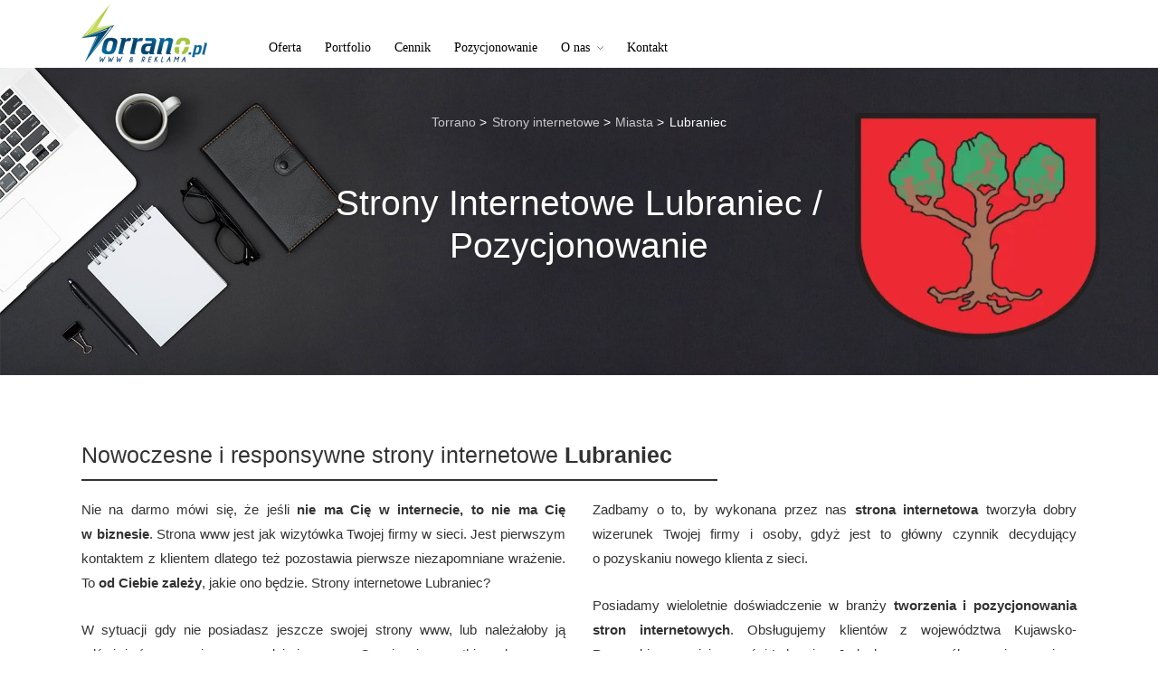

--- FILE ---
content_type: text/html; charset=UTF-8
request_url: https://torrano.pl/strony-internetowe/miasta/lubraniec/
body_size: 22902
content:
<!DOCTYPE html><html lang="pl-PL"  data-menu="leftalign"><head><script data-no-optimize="1">var litespeed_docref=sessionStorage.getItem("litespeed_docref");litespeed_docref&&(Object.defineProperty(document,"referrer",{get:function(){return litespeed_docref}}),sessionStorage.removeItem("litespeed_docref"));</script> <link rel="profile" href="https://gmpg.org/xfn/11" /><link rel="pingback" href="https://torrano.pl/xmlrpc.php" /> <script type="litespeed/javascript">(function(h,o,t,j,a,r){h.hj=h.hj||function(){(h.hj.q=h.hj.q||[]).push(arguments)};h._hjSettings={hjid:1150788,hjsv:6};a=o.getElementsByTagName('head')[0];r=o.createElement('script');r.async=1;r.src=t+h._hjSettings.hjid+j+h._hjSettings.hjsv;a.appendChild(r)})(window,document,'https://static.hotjar.com/c/hotjar-','.js?sv=')</script> <meta name='robots' content='index, follow, max-image-preview:large, max-snippet:-1, max-video-preview:-1' /><title>Strony Internetowe Lubraniec / Pozycjonowanie - Strony Internetowe i Pozycjonowanie | Torrano</title><meta name="description" content="Strony internetowe Lubraniec? 10 lat doświadczenia, Nowoczesny Desing, Certyfikat SSL, Responsywność, Hosting SSD. Zadzwoń 534 44 55 52." /><link rel="canonical" href="https://torrano.pl/strony-internetowe/miasta/lubraniec/" /><meta property="og:locale" content="pl_PL" /><meta property="og:type" content="article" /><meta property="og:title" content="Strony Internetowe Lubraniec / Pozycjonowanie - Strony Internetowe i Pozycjonowanie | Torrano" /><meta property="og:description" content="Strony internetowe Lubraniec? 10 lat doświadczenia, Nowoczesny Desing, Certyfikat SSL, Responsywność, Hosting SSD. Zadzwoń 534 44 55 52." /><meta property="og:url" content="https://torrano.pl/strony-internetowe/miasta/lubraniec/" /><meta property="og:site_name" content="Strony Internetowe i Pozycjonowanie | Torrano" /><meta property="article:publisher" content="https://www.facebook.com/torranoPL" /><meta property="og:image" content="https://torrano.pl/assets/media/2018/12/Ikona_1200-piktogram.png" /><meta property="og:image:width" content="512" /><meta property="og:image:height" content="512" /><meta property="og:image:type" content="image/png" /><meta name="twitter:card" content="summary_large_image" /> <script type="application/ld+json" class="yoast-schema-graph">{"@context":"https://schema.org","@graph":[{"@type":"WebPage","@id":"https://torrano.pl/strony-internetowe/miasta/lubraniec/","url":"https://torrano.pl/strony-internetowe/miasta/lubraniec/","name":"Strony Internetowe Lubraniec / Pozycjonowanie - Strony Internetowe i Pozycjonowanie | Torrano","isPartOf":{"@id":"https://torrano.pl/#website"},"datePublished":"2019-08-28T11:26:39+00:00","description":"Strony internetowe Lubraniec? 10 lat doświadczenia, Nowoczesny Desing, Certyfikat SSL, Responsywność, Hosting SSD. Zadzwoń 534 44 55 52.","breadcrumb":{"@id":"https://torrano.pl/strony-internetowe/miasta/lubraniec/#breadcrumb"},"inLanguage":"pl-PL","potentialAction":[{"@type":"ReadAction","target":["https://torrano.pl/strony-internetowe/miasta/lubraniec/"]}]},{"@type":"BreadcrumbList","@id":"https://torrano.pl/strony-internetowe/miasta/lubraniec/#breadcrumb","itemListElement":[{"@type":"ListItem","position":1,"name":"Strona główna","item":"https://torrano.pl/"},{"@type":"ListItem","position":2,"name":"Strony Internetowe Lubraniec / Pozycjonowanie"}]},{"@type":"WebSite","@id":"https://torrano.pl/#website","url":"https://torrano.pl/","name":"Strony Internetowe i Pozycjonowanie | Torrano","description":"Zajmujemy się tworzeniem i pozycjonowaniem stron internetowych","publisher":{"@id":"https://torrano.pl/#organization"},"potentialAction":[{"@type":"SearchAction","target":{"@type":"EntryPoint","urlTemplate":"https://torrano.pl/?s={search_term_string}"},"query-input":{"@type":"PropertyValueSpecification","valueRequired":true,"valueName":"search_term_string"}}],"inLanguage":"pl-PL"},{"@type":"Organization","@id":"https://torrano.pl/#organization","name":"Strony Internetowe i Pozycjonowanie | Torrano","url":"https://torrano.pl/","logo":{"@type":"ImageObject","inLanguage":"pl-PL","@id":"https://torrano.pl/#/schema/logo/image/","url":"https://torrano.pl/assets/media/2018/11/logo-1.png","contentUrl":"https://torrano.pl/assets/media/2018/11/logo-1.png","width":692,"height":148,"caption":"Strony Internetowe i Pozycjonowanie | Torrano"},"image":{"@id":"https://torrano.pl/#/schema/logo/image/"},"sameAs":["https://www.facebook.com/torranoPL","https://www.instagram.com/torranoPL"]}]}</script> <link rel="alternate" type="application/rss+xml" title="Strony Internetowe i Pozycjonowanie | Torrano &raquo; Kanał z wpisami" href="https://torrano.pl/feed/" /><meta charset="UTF-8" /><meta name="viewport" content="width=device-width, initial-scale=1, maximum-scale=1" /><meta name="format-detection" content="telephone=no"><link rel="alternate" title="oEmbed (JSON)" type="application/json+oembed" href="https://torrano.pl/wp-json/oembed/1.0/embed?url=https%3A%2F%2Ftorrano.pl%2Fstrony-internetowe%2Fmiasta%2Flubraniec%2F" /><link rel="alternate" title="oEmbed (XML)" type="text/xml+oembed" href="https://torrano.pl/wp-json/oembed/1.0/embed?url=https%3A%2F%2Ftorrano.pl%2Fstrony-internetowe%2Fmiasta%2Flubraniec%2F&#038;format=xml" /><style id='wp-img-auto-sizes-contain-inline-css' type='text/css'>img:is([sizes=auto i],[sizes^="auto," i]){contain-intrinsic-size:3000px 1500px}
/*# sourceURL=wp-img-auto-sizes-contain-inline-css */</style><link data-optimized="2" rel="stylesheet" href="https://torrano.pl/assets/litespeed/css/f36313e590580aa635b35527212fbe20.css?ver=e2903" /><style id='classic-theme-styles-inline-css' type='text/css'>/*! This file is auto-generated */
.wp-block-button__link{color:#fff;background-color:#32373c;border-radius:9999px;box-shadow:none;text-decoration:none;padding:calc(.667em + 2px) calc(1.333em + 2px);font-size:1.125em}.wp-block-file__button{background:#32373c;color:#fff;text-decoration:none}
/*# sourceURL=/wp-includes/css/classic-themes.min.css */</style><style id='global-styles-inline-css' type='text/css'>:root{--wp--preset--aspect-ratio--square: 1;--wp--preset--aspect-ratio--4-3: 4/3;--wp--preset--aspect-ratio--3-4: 3/4;--wp--preset--aspect-ratio--3-2: 3/2;--wp--preset--aspect-ratio--2-3: 2/3;--wp--preset--aspect-ratio--16-9: 16/9;--wp--preset--aspect-ratio--9-16: 9/16;--wp--preset--color--black: #000000;--wp--preset--color--cyan-bluish-gray: #abb8c3;--wp--preset--color--white: #ffffff;--wp--preset--color--pale-pink: #f78da7;--wp--preset--color--vivid-red: #cf2e2e;--wp--preset--color--luminous-vivid-orange: #ff6900;--wp--preset--color--luminous-vivid-amber: #fcb900;--wp--preset--color--light-green-cyan: #7bdcb5;--wp--preset--color--vivid-green-cyan: #00d084;--wp--preset--color--pale-cyan-blue: #8ed1fc;--wp--preset--color--vivid-cyan-blue: #0693e3;--wp--preset--color--vivid-purple: #9b51e0;--wp--preset--gradient--vivid-cyan-blue-to-vivid-purple: linear-gradient(135deg,rgb(6,147,227) 0%,rgb(155,81,224) 100%);--wp--preset--gradient--light-green-cyan-to-vivid-green-cyan: linear-gradient(135deg,rgb(122,220,180) 0%,rgb(0,208,130) 100%);--wp--preset--gradient--luminous-vivid-amber-to-luminous-vivid-orange: linear-gradient(135deg,rgb(252,185,0) 0%,rgb(255,105,0) 100%);--wp--preset--gradient--luminous-vivid-orange-to-vivid-red: linear-gradient(135deg,rgb(255,105,0) 0%,rgb(207,46,46) 100%);--wp--preset--gradient--very-light-gray-to-cyan-bluish-gray: linear-gradient(135deg,rgb(238,238,238) 0%,rgb(169,184,195) 100%);--wp--preset--gradient--cool-to-warm-spectrum: linear-gradient(135deg,rgb(74,234,220) 0%,rgb(151,120,209) 20%,rgb(207,42,186) 40%,rgb(238,44,130) 60%,rgb(251,105,98) 80%,rgb(254,248,76) 100%);--wp--preset--gradient--blush-light-purple: linear-gradient(135deg,rgb(255,206,236) 0%,rgb(152,150,240) 100%);--wp--preset--gradient--blush-bordeaux: linear-gradient(135deg,rgb(254,205,165) 0%,rgb(254,45,45) 50%,rgb(107,0,62) 100%);--wp--preset--gradient--luminous-dusk: linear-gradient(135deg,rgb(255,203,112) 0%,rgb(199,81,192) 50%,rgb(65,88,208) 100%);--wp--preset--gradient--pale-ocean: linear-gradient(135deg,rgb(255,245,203) 0%,rgb(182,227,212) 50%,rgb(51,167,181) 100%);--wp--preset--gradient--electric-grass: linear-gradient(135deg,rgb(202,248,128) 0%,rgb(113,206,126) 100%);--wp--preset--gradient--midnight: linear-gradient(135deg,rgb(2,3,129) 0%,rgb(40,116,252) 100%);--wp--preset--font-size--small: 13px;--wp--preset--font-size--medium: 20px;--wp--preset--font-size--large: 36px;--wp--preset--font-size--x-large: 42px;--wp--preset--spacing--20: 0.44rem;--wp--preset--spacing--30: 0.67rem;--wp--preset--spacing--40: 1rem;--wp--preset--spacing--50: 1.5rem;--wp--preset--spacing--60: 2.25rem;--wp--preset--spacing--70: 3.38rem;--wp--preset--spacing--80: 5.06rem;--wp--preset--shadow--natural: 6px 6px 9px rgba(0, 0, 0, 0.2);--wp--preset--shadow--deep: 12px 12px 50px rgba(0, 0, 0, 0.4);--wp--preset--shadow--sharp: 6px 6px 0px rgba(0, 0, 0, 0.2);--wp--preset--shadow--outlined: 6px 6px 0px -3px rgb(255, 255, 255), 6px 6px rgb(0, 0, 0);--wp--preset--shadow--crisp: 6px 6px 0px rgb(0, 0, 0);}:where(.is-layout-flex){gap: 0.5em;}:where(.is-layout-grid){gap: 0.5em;}body .is-layout-flex{display: flex;}.is-layout-flex{flex-wrap: wrap;align-items: center;}.is-layout-flex > :is(*, div){margin: 0;}body .is-layout-grid{display: grid;}.is-layout-grid > :is(*, div){margin: 0;}:where(.wp-block-columns.is-layout-flex){gap: 2em;}:where(.wp-block-columns.is-layout-grid){gap: 2em;}:where(.wp-block-post-template.is-layout-flex){gap: 1.25em;}:where(.wp-block-post-template.is-layout-grid){gap: 1.25em;}.has-black-color{color: var(--wp--preset--color--black) !important;}.has-cyan-bluish-gray-color{color: var(--wp--preset--color--cyan-bluish-gray) !important;}.has-white-color{color: var(--wp--preset--color--white) !important;}.has-pale-pink-color{color: var(--wp--preset--color--pale-pink) !important;}.has-vivid-red-color{color: var(--wp--preset--color--vivid-red) !important;}.has-luminous-vivid-orange-color{color: var(--wp--preset--color--luminous-vivid-orange) !important;}.has-luminous-vivid-amber-color{color: var(--wp--preset--color--luminous-vivid-amber) !important;}.has-light-green-cyan-color{color: var(--wp--preset--color--light-green-cyan) !important;}.has-vivid-green-cyan-color{color: var(--wp--preset--color--vivid-green-cyan) !important;}.has-pale-cyan-blue-color{color: var(--wp--preset--color--pale-cyan-blue) !important;}.has-vivid-cyan-blue-color{color: var(--wp--preset--color--vivid-cyan-blue) !important;}.has-vivid-purple-color{color: var(--wp--preset--color--vivid-purple) !important;}.has-black-background-color{background-color: var(--wp--preset--color--black) !important;}.has-cyan-bluish-gray-background-color{background-color: var(--wp--preset--color--cyan-bluish-gray) !important;}.has-white-background-color{background-color: var(--wp--preset--color--white) !important;}.has-pale-pink-background-color{background-color: var(--wp--preset--color--pale-pink) !important;}.has-vivid-red-background-color{background-color: var(--wp--preset--color--vivid-red) !important;}.has-luminous-vivid-orange-background-color{background-color: var(--wp--preset--color--luminous-vivid-orange) !important;}.has-luminous-vivid-amber-background-color{background-color: var(--wp--preset--color--luminous-vivid-amber) !important;}.has-light-green-cyan-background-color{background-color: var(--wp--preset--color--light-green-cyan) !important;}.has-vivid-green-cyan-background-color{background-color: var(--wp--preset--color--vivid-green-cyan) !important;}.has-pale-cyan-blue-background-color{background-color: var(--wp--preset--color--pale-cyan-blue) !important;}.has-vivid-cyan-blue-background-color{background-color: var(--wp--preset--color--vivid-cyan-blue) !important;}.has-vivid-purple-background-color{background-color: var(--wp--preset--color--vivid-purple) !important;}.has-black-border-color{border-color: var(--wp--preset--color--black) !important;}.has-cyan-bluish-gray-border-color{border-color: var(--wp--preset--color--cyan-bluish-gray) !important;}.has-white-border-color{border-color: var(--wp--preset--color--white) !important;}.has-pale-pink-border-color{border-color: var(--wp--preset--color--pale-pink) !important;}.has-vivid-red-border-color{border-color: var(--wp--preset--color--vivid-red) !important;}.has-luminous-vivid-orange-border-color{border-color: var(--wp--preset--color--luminous-vivid-orange) !important;}.has-luminous-vivid-amber-border-color{border-color: var(--wp--preset--color--luminous-vivid-amber) !important;}.has-light-green-cyan-border-color{border-color: var(--wp--preset--color--light-green-cyan) !important;}.has-vivid-green-cyan-border-color{border-color: var(--wp--preset--color--vivid-green-cyan) !important;}.has-pale-cyan-blue-border-color{border-color: var(--wp--preset--color--pale-cyan-blue) !important;}.has-vivid-cyan-blue-border-color{border-color: var(--wp--preset--color--vivid-cyan-blue) !important;}.has-vivid-purple-border-color{border-color: var(--wp--preset--color--vivid-purple) !important;}.has-vivid-cyan-blue-to-vivid-purple-gradient-background{background: var(--wp--preset--gradient--vivid-cyan-blue-to-vivid-purple) !important;}.has-light-green-cyan-to-vivid-green-cyan-gradient-background{background: var(--wp--preset--gradient--light-green-cyan-to-vivid-green-cyan) !important;}.has-luminous-vivid-amber-to-luminous-vivid-orange-gradient-background{background: var(--wp--preset--gradient--luminous-vivid-amber-to-luminous-vivid-orange) !important;}.has-luminous-vivid-orange-to-vivid-red-gradient-background{background: var(--wp--preset--gradient--luminous-vivid-orange-to-vivid-red) !important;}.has-very-light-gray-to-cyan-bluish-gray-gradient-background{background: var(--wp--preset--gradient--very-light-gray-to-cyan-bluish-gray) !important;}.has-cool-to-warm-spectrum-gradient-background{background: var(--wp--preset--gradient--cool-to-warm-spectrum) !important;}.has-blush-light-purple-gradient-background{background: var(--wp--preset--gradient--blush-light-purple) !important;}.has-blush-bordeaux-gradient-background{background: var(--wp--preset--gradient--blush-bordeaux) !important;}.has-luminous-dusk-gradient-background{background: var(--wp--preset--gradient--luminous-dusk) !important;}.has-pale-ocean-gradient-background{background: var(--wp--preset--gradient--pale-ocean) !important;}.has-electric-grass-gradient-background{background: var(--wp--preset--gradient--electric-grass) !important;}.has-midnight-gradient-background{background: var(--wp--preset--gradient--midnight) !important;}.has-small-font-size{font-size: var(--wp--preset--font-size--small) !important;}.has-medium-font-size{font-size: var(--wp--preset--font-size--medium) !important;}.has-large-font-size{font-size: var(--wp--preset--font-size--large) !important;}.has-x-large-font-size{font-size: var(--wp--preset--font-size--x-large) !important;}
:where(.wp-block-post-template.is-layout-flex){gap: 1.25em;}:where(.wp-block-post-template.is-layout-grid){gap: 1.25em;}
:where(.wp-block-term-template.is-layout-flex){gap: 1.25em;}:where(.wp-block-term-template.is-layout-grid){gap: 1.25em;}
:where(.wp-block-columns.is-layout-flex){gap: 2em;}:where(.wp-block-columns.is-layout-grid){gap: 2em;}
:root :where(.wp-block-pullquote){font-size: 1.5em;line-height: 1.6;}
/*# sourceURL=global-styles-inline-css */</style><style id='architecturer-script-responsive-css-inline-css' type='text/css'>@keyframes fadeInUp {
		    0% {
		    	opacity: 0;
		    	transform: translateY(10%);
		    }
		    100% {
		    	opacity: 1;
		    	transform: translateY(0%);
		    }	
		}
		
		@keyframes fadeInDown {
		    0% {
		    	opacity: 0;
		    	transform: translateY(-10%);
		    }
		    100% {
		    	opacity: 1;
		    	transform: translateY(0%);
		    }	
		}
		
		@keyframes fadeInLeft {
		    0% {
		    	opacity: 0;
		    	transform: translateX(10%);
		    }
		    100% {
		    	opacity: 1;
		    	transform: translateX(0%);
		    }	
		}
		
		@keyframes fadeInRight {
		    0% {
		    	opacity: 0;
		    	transform: translateX(-10%);
		    }
		    100% {
		    	opacity: 1;
		    	transform: translateX(0%);
		    }	
		}
	
/*# sourceURL=architecturer-script-responsive-css-inline-css */</style> <script type="litespeed/javascript" data-src="https://torrano.pl/wp-includes/js/jquery/jquery.min.js" id="jquery-core-js"></script> <link rel="https://api.w.org/" href="https://torrano.pl/wp-json/" /><link rel="EditURI" type="application/rsd+xml" title="RSD" href="https://torrano.pl/xmlrpc.php?rsd" /><meta name="generator" content="WordPress 6.9" /><link rel='shortlink' href='https://torrano.pl/?p=20176' /> <script type="application/ld+json">{
    "@context": "https://schema.org/",
    "@type": "CreativeWorkSeries",
    "name": "Strony Internetowe Lubraniec / Pozycjonowanie",
    "aggregateRating": {
        "@type": "AggregateRating",
        "ratingValue": "5",
        "bestRating": "5",
        "ratingCount": "1"
    }
}</script><meta name="generator" content="Elementor 3.34.2; features: additional_custom_breakpoints; settings: css_print_method-external, google_font-enabled, font_display-auto"><style>.e-con.e-parent:nth-of-type(n+4):not(.e-lazyloaded):not(.e-no-lazyload),
				.e-con.e-parent:nth-of-type(n+4):not(.e-lazyloaded):not(.e-no-lazyload) * {
					background-image: none !important;
				}
				@media screen and (max-height: 1024px) {
					.e-con.e-parent:nth-of-type(n+3):not(.e-lazyloaded):not(.e-no-lazyload),
					.e-con.e-parent:nth-of-type(n+3):not(.e-lazyloaded):not(.e-no-lazyload) * {
						background-image: none !important;
					}
				}
				@media screen and (max-height: 640px) {
					.e-con.e-parent:nth-of-type(n+2):not(.e-lazyloaded):not(.e-no-lazyload),
					.e-con.e-parent:nth-of-type(n+2):not(.e-lazyloaded):not(.e-no-lazyload) * {
						background-image: none !important;
					}
				}</style><link rel="icon" href="https://torrano.pl/assets/media/2018/12/cropped-Ikona_1200-piktogram-32x32.png" sizes="32x32" /><link rel="icon" href="https://torrano.pl/assets/media/2018/12/cropped-Ikona_1200-piktogram-192x192.png" sizes="192x192" /><link rel="apple-touch-icon" href="https://torrano.pl/assets/media/2018/12/cropped-Ikona_1200-piktogram-180x180.png" /><meta name="msapplication-TileImage" content="https://torrano.pl/assets/media/2018/12/cropped-Ikona_1200-piktogram-270x270.png" /><style id="kirki-inline-styles">#right_click_content{background:rgba(0, 0, 0, 0.5);color:#ffffff;}body, input[type=text], input[type=password], input[type=email], input[type=url], input[type=date], input[type=tel], input.wpcf7-text, .woocommerce table.cart td.actions .coupon .input-text, .woocommerce-page table.cart td.actions .coupon .input-text, .woocommerce #content table.cart td.actions .coupon .input-text, .woocommerce-page #content table.cart td.actions .coupon .input-text, select, textarea, .ui-widget input, .ui-widget select, .ui-widget textarea, .ui-widget button, .ui-widget label, .ui-widget-header, .zm_alr_ul_container{font-family:Open Sans;}body, input[type=text], input[type=password], input[type=email], input[type=url], input[type=date], input[type=tel], input.wpcf7-text, .woocommerce table.cart td.actions .coupon .input-text, .woocommerce-page table.cart td.actions .coupon .input-text, .woocommerce #content table.cart td.actions .coupon .input-text, .woocommerce-page #content table.cart td.actions .coupon .input-text, select, input[type=submit], input[type=button], a.button, .button, body .ui-dialog[aria-describedby="ajax-login-register-login-dialog"] .form-wrapper input[type="submit"], body .ui-dialog[aria-describedby="ajax-login-register-dialog"] .form-wrapper input[type="submit"]{font-size:15px;}body, input[type=text], input[type=password], input[type=email], input[type=url], input[type=date], input[type=tel], input.wpcf7-text, textarea, .woocommerce table.cart td.actions .coupon .input-text, .woocommerce-page table.cart td.actions .coupon .input-text, .woocommerce #content table.cart td.actions .coupon .input-text, .woocommerce-page #content table.cart td.actions .coupon .input-text, select{font-weight:400;}body{line-height:1.6;}h1, h2, h3, h4, h5, h6, h7, .post_quote_title, strong[itemprop="author"], #page_content_wrapper .posts.blog li a, .page_content_wrapper .posts.blog li a, #filter_selected, blockquote, .sidebar_widget li.widget_products, #footer ul.sidebar_widget li ul.posts.blog li a, .woocommerce-page table.cart th, table.shop_table thead tr th, .testimonial_slider_content, .pagination, .pagination_detail, .appointment-form-shortcode .mpa-booking-step.mpa-booking-step-period .mpa-shortcode-title, .appointment-form-shortcode .mpa-booking-step.mpa-booking-step-cart .mpa-shortcode-title, .appointment-form-shortcode .mpa-booking-step.mpa-booking-step-checkout .mpa-shortcode-title, .appointment-form-shortcode .mpa-booking-step.mpa-booking-step-payment .mpa-shortcode-title{font-family:Open Sans;}h1, h2, h3, h4, h5, h6, h7, #autocomplete li strong{font-weight:400;text-transform:none;letter-spacing:0px;}h1{font-size:34px;}h2{font-size:25px;}h3{font-size:22px;}h4{font-size:20px;}h5{font-size:18px;}h6{font-size:17px;}body, #wrapper, #page_content_wrapper.fixed, #gallery_lightbox h2, .slider_wrapper .gallery_image_caption h2, #body_loading_screen, h3#reply-title span, .overlay_gallery_wrapper, .pagination a, .pagination span, #captcha-wrap .text-box input, .flex-direction-nav a, .blog_promo_title h6, #supersized li, #horizontal_gallery_wrapper .image_caption, body.tg_password_protected #page_content_wrapper .inner .inner_wrapper .sidebar_content, body .ui-dialog[aria-describedby="ajax-login-register-login-dialog"], body .ui-dialog[aria-describedby="ajax-login-register-dialog"]{background-color:#ffffff;}body, .pagination a, #gallery_lightbox h2, .slider_wrapper .gallery_image_caption h2, .post_info a, #page_content_wrapper.split #copyright, .page_content_wrapper.split #copyright, .ui-state-default a, .ui-state-default a:link, .ui-state-default a:visited, .readmore, .woocommerce-MyAccount-navigation ul a{color:#222222;}::selection, .verline{background-color:#222222;}::-webkit-input-placeholder{color:#222222;}::-moz-placeholder{color:#222222;}:-ms-input-placeholder{color:#222222;}a, .gallery_proof_filter ul li a{color:#000000;}.flex-control-paging li a.flex-active, .post_attribute a:before, #menu_wrapper .nav ul li a:before, #menu_wrapper div .nav li > a:before, .post_attribute a:before{background-color:#000000;}.flex-control-paging li a.flex-active, .image_boxed_wrapper:hover, .gallery_proof_filter ul li a.active, .gallery_proof_filter ul li a:hover{border-color:#000000;}a:hover, a:active, .post_info_comment a i, .woocommerce div.product .woocommerce-tabs ul.tabs li a:hover{color:#03456e;}input[type=button]:hover, input[type=submit]:hover, a.button:hover, .button:hover, .button.submit, a.button.white:hover, .button.white:hover, a.button.white:active, .button.white:active{background:#03456e;border-color:#03456e;}h1, h2, h3, h4, h5, h6, h7, pre, code, tt, blockquote, .post_header h5 a, .post_header h3 a, .post_header.grid h6 a, .post_header.fullwidth h4 a, .post_header h5 a, blockquote, .site_loading_logo_item i, .ppb_subtitle, .woocommerce .woocommerce-ordering select, .woocommerce #page_content_wrapper a.button, .woocommerce.columns-4 ul.products li.product a.add_to_cart_button, .woocommerce.columns-4 ul.products li.product a.add_to_cart_button:hover, .ui-accordion .ui-accordion-header a, .tabs .ui-state-active a, body.woocommerce div.product .woocommerce-tabs ul.tabs li.active a, body.woocommerce-page div.product .woocommerce-tabs ul.tabs li.active a, body.woocommerce #content div.product .woocommerce-tabs ul.tabs li.active a, body.woocommerce-page #content div.product .woocommerce-tabs ul.tabs li.active a, .woocommerce div.product .woocommerce-tabs ul.tabs li a, .post_header h5 a, .post_header h6 a, .flex-direction-nav a:before, .social_share_button_wrapper .social_post_view .view_number, .social_share_button_wrapper .social_post_share_count .share_number, .portfolio_post_previous a, .portfolio_post_next a, #filter_selected, #autocomplete li strong, .themelink, body .ui-dialog[aria-describedby="ajax-login-register-login-dialog"] .ui-dialog-titlebar .ui-dialog-title, body .ui-dialog[aria-describedby="ajax-login-register-dialog"] .ui-dialog-titlebar .ui-dialog-title{color:#000000;}body.page.page-template-gallery-archive-split-screen-php #fp-nav li .active span, body.tax-gallerycat #fp-nav li .active span, body.page.page-template-portfolio-fullscreen-split-screen-php #fp-nav li .active span, body.page.tax-portfolioset #fp-nav li .active span, body.page.page-template-gallery-archive-split-screen-php #fp-nav ul li a span, body.tax-gallerycat #fp-nav ul li a span, body.page.page-template-portfolio-fullscreen-split-screen-php #fp-nav ul li a span, body.page.tax-portfolioset #fp-nav ul li a span{background-color:#000000;}#social_share_wrapper, hr, #social_share_wrapper, .post.type-post, .comment .right, .widget_tag_cloud div a, .meta-tags a, .tag_cloud a, #footer, #post_more_wrapper, #page_content_wrapper .inner .sidebar_content, #page_content_wrapper .inner .sidebar_content.left_sidebar, .ajax_close, .ajax_next, .ajax_prev, .portfolio_next, .portfolio_prev, .portfolio_next_prev_wrapper.video .portfolio_prev, .portfolio_next_prev_wrapper.video .portfolio_next, .separated, .blog_next_prev_wrapper, #post_more_wrapper h5, #ajax_portfolio_wrapper.hidding, #ajax_portfolio_wrapper.visible, .tabs.vertical .ui-tabs-panel, .ui-tabs.vertical.right .ui-tabs-nav li, .woocommerce div.product .woocommerce-tabs ul.tabs li, .woocommerce #content div.product .woocommerce-tabs ul.tabs li, .woocommerce-page div.product .woocommerce-tabs ul.tabs li, .woocommerce-page #content div.product .woocommerce-tabs ul.tabs li, .woocommerce div.product .woocommerce-tabs .panel, .woocommerce-page div.product .woocommerce-tabs .panel, .woocommerce #content div.product .woocommerce-tabs .panel, .woocommerce-page #content div.product .woocommerce-tabs .panel, .woocommerce table.shop_table, .woocommerce-page table.shop_table, .woocommerce .cart-collaterals .cart_totals, .woocommerce-page .cart-collaterals .cart_totals, .woocommerce .cart-collaterals .shipping_calculator, .woocommerce-page .cart-collaterals .shipping_calculator, .woocommerce .cart-collaterals .cart_totals tr td, .woocommerce .cart-collaterals .cart_totals tr th, .woocommerce-page .cart-collaterals .cart_totals tr td, .woocommerce-page .cart-collaterals .cart_totals tr th, table tr th, table tr td, .woocommerce #payment, .woocommerce-page #payment, .woocommerce #payment ul.payment_methods li, .woocommerce-page #payment ul.payment_methods li, .woocommerce #payment div.form-row, .woocommerce-page #payment div.form-row, .ui-tabs li:first-child, .ui-tabs .ui-tabs-nav li, .ui-tabs.vertical .ui-tabs-nav li, .ui-tabs.vertical.right .ui-tabs-nav li.ui-state-active, .ui-tabs.vertical .ui-tabs-nav li:last-child, #page_content_wrapper .inner .sidebar_wrapper ul.sidebar_widget li.widget_nav_menu ul.menu li.current-menu-item a, .page_content_wrapper .inner .sidebar_wrapper ul.sidebar_widget li.widget_nav_menu ul.menu li.current-menu-item a, .ui-accordion .ui-accordion-header, .ui-accordion .ui-accordion-content, #page_content_wrapper .sidebar .content .sidebar_widget li h2.widgettitle:before, h2.widgettitle:before, #autocomplete, .ppb_blog_minimal .one_third_bg, .tabs .ui-tabs-panel, .ui-tabs .ui-tabs-nav li, .ui-tabs li:first-child, .ui-tabs.vertical .ui-tabs-nav li:last-child, .woocommerce .woocommerce-ordering select, .woocommerce div.product .woocommerce-tabs ul.tabs li.active, .woocommerce-page div.product .woocommerce-tabs ul.tabs li.active, .woocommerce #content div.product .woocommerce-tabs ul.tabs li.active, .woocommerce-page #content div.product .woocommerce-tabs ul.tabs li.active, .woocommerce-page table.cart th, table.shop_table thead tr th, hr.title_break, .overlay_gallery_border, #page_content_wrapper.split #copyright, .page_content_wrapper.split #copyright, .post.type-post, .events.type-events, h5.event_title, .post_header h5.event_title, .client_archive_wrapper, #page_content_wrapper .sidebar .content .sidebar_widget li.widget, .page_content_wrapper .sidebar .content .sidebar_widget li.widget, hr.title_break.bold, blockquote, .social_share_button_wrapper, .social_share_button_wrapper, body:not(.single) .post_wrapper, .themeborder, #about_the_author, .related.products, .woocommerce div.product div.summary .product_meta{border-color:#e7e7e7;}.appointment-form-shortcode label, .appointment-form-widget>.widget-body label{color:#000000;}.flatpickr-current-month, .appointment-form-shortcode .mpa-booking-step.mpa-booking-step-cart .mpa-shortcode-title, .appointment-form-shortcode .mpa-booking-step.mpa-booking-step-checkout .mpa-shortcode-title, .appointment-form-shortcode .mpa-booking-step.mpa-booking-step-period .mpa-shortcode-title, .appointment-form-shortcode .mpa-booking-step.mpa-booking-step-service-form .mpa-shortcode-title, .appointment-form-shortcode .mpa-booking-step.mpa-booking-step-payment .mpa-shortcode-title, .appointment-form-widget > .widget-body .mpa-booking-step.mpa-booking-step-cart .mpa-shortcode-title, .appointment-form-widget > .widget-body .mpa-booking-step.mpa-booking-step-checkout .mpa-shortcode-title, .appointment-form-widget > .widget-body .mpa-booking-step.mpa-booking-step-period .mpa-shortcode-title, .appointment-form-widget > .widget-body .mpa-booking-step.mpa-booking-step-service-form .mpa-shortcode-title, .appointment-form-widget > .widget-body .mpa-booking-step.mpa-booking-step-payment .mpa-shortcode-title, .appointment-form-shortcode .mpa-booking-step.mpa-booking-step-period .flatpickr-calendar .flatpickr-weekdays .flatpickr-weekday, .appointment-form-widget > .widget-body .mpa-booking-step.mpa-booking-step-period .flatpickr-calendar .flatpickr-weekdays .flatpickr-weekday, .appointment-form-shortcode .mpa-booking-step.mpa-booking-step-period .flatpickr-calendar .flatpickr-day, .appointment-form-widget > .widget-body .mpa-booking-step.mpa-booking-step-period .flatpickr-calendar .flatpickr-day{color:#000000;}.appointment-form-shortcode .mpa-booking-step.mpa-booking-step-period .flatpickr-calendar .flatpickr-months .flatpickr-next-month:hover svg, .appointment-form-shortcode .mpa-booking-step.mpa-booking-step-period .flatpickr-calendar .flatpickr-months .flatpickr-prev-month:hover svg, .appointment-form-widget > .widget-body .mpa-booking-step.mpa-booking-step-period .flatpickr-calendar .flatpickr-months .flatpickr-next-month:hover svg, .appointment-form-widget > .widget-body .mpa-booking-step.mpa-booking-step-period .flatpickr-calendar .flatpickr-months .flatpickr-prev-month:hover svg{fill:#000000;}.appointment-form-shortcode .mpa-booking-step.mpa-booking-step-period .flatpickr-calendar .flatpickr-months, .appointment-form-widget > .widget-body .mpa-booking-step.mpa-booking-step-period .flatpickr-calendar .flatpickr-months, .appointment-form-shortcode .mpa-booking-step.mpa-booking-step-period .flatpickr-calendar .flatpickr-day:before, .appointment-form-widget > .widget-body .mpa-booking-step.mpa-booking-step-period .flatpickr-calendar .flatpickr-day:before{background:#f9f9f9;}.appointment-form-shortcode .mpa-booking-step.mpa-booking-step-cart .mpa-cart .mpa-cart-item, .appointment-form-widget > .widget-body .mpa-booking-step.mpa-booking-step-cart .mpa-cart .mpa-cart-item, .appointment-form-shortcode .mpa-booking-step.mpa-booking-step-booking, .appointment-form-widget > .widget-body .mpa-booking-step.mpa-booking-step-booking{background:#f9f9f9;}input[type=text], input[type=password], input[type=email], input[type=url], input[type=tel], input[type=date], textarea, select, .woocommerce #content .quantity input.qty, .woocommerce .quantity input.qty, .woocommerce-page #content .quantity input.qty, .woocommerce-page .quantity input.qty{background-color:#ffffff;color:#000000;border-color:#e7e7e7;}input[type=text]:focus, input[type=password]:focus, input[type=email]:focus, input[type=url]:focus, input[type=date]:focus, textarea:focus{border-color:#03456e;}.input_effect ~ .focus-border{background-color:#03456e;}input[type=submit], input[type=button], a.button, .button, .woocommerce .page_slider a.button, a.button.fullwidth, .woocommerce-page div.product form.cart .button, .woocommerce #respond input#submit.alt, .woocommerce a.button.alt, .woocommerce button.button.alt, .woocommerce input.button.alt, body .ui-dialog[aria-describedby="ajax-login-register-login-dialog"] .form-wrapper input[type="submit"], body .ui-dialog[aria-describedby="ajax-login-register-dialog"] .form-wrapper input[type="submit"]{font-family:Open Sans;}input[type=submit], input[type=button], a.button, .button, .woocommerce .page_slider a.button, a.button.fullwidth, .woocommerce-page div.product form.cart .button, .woocommerce #respond input#submit.alt, .woocommerce a.button.alt, .woocommerce button.button.alt, .woocommerce input.button.alt, body .ui-dialog[aria-describedby="ajax-login-register-login-dialog"] .form-wrapper input[type="submit"], body .ui-dialog[aria-describedby="ajax-login-register-dialog"] .form-wrapper input[type="submit"], a#toTop, .pagination span, .widget_tag_cloud div a, .pagination a, .pagination span, body.learnpress-page #page_content_wrapper .order-recover .lp-button, .learnpress-page #learn-press-profile-basic-information button, body #page_content_wrapper p#lp-avatar-actions button, .learnpress-page #profile-content-settings form button[type=submit], .learnpress-page #page_content_wrapper .lp-button, button[type=submit], .wp-block-search .wp-block-search__button, #single_course_meta ul.single_course_meta_data, #page_content_wrapper ul.learn-press-nav-tabs .course-nav a, body.learnpress-page.profile .lp-tab-sections li a, body.learnpress-page.profile .lp-tab-sections li span, body.learnpress-page.profile .lp-tab-sections .section-tab.active span, body #learn-press-course-tabs .course-nav label, #learn-press-course .course-summary-sidebar .course-sidebar-preview .lp-course-buttons button, body .comment-respond .comment-form input[type=submit], .learnpress-course-curriculum .course-curriculum .curriculum-more__button, .elementor-toggle .elementor-tab-title:not(.elementor-active), .elementor-toggle .elementor-tab-content.elementor-active, .elementor-toggle .elementor-tab-content, .elementor-toggle .elementor-tab-title.elementor-active, .appointment-form-shortcode .mpa-booking-step.mpa-booking-step-period .mpa-time-wrapper .mpa-times .mpa-time-period, .appointment-form-widget > .widget-body .mpa-booking-step.mpa-booking-step-period .mpa-time-wrapper .mpa-times .mpa-time-period, .appointment-form-shortcode .mpa-booking-step.mpa-booking-step-period .flatpickr-calendar .flatpickr-months, .appointment-form-widget > .widget-body .mpa-booking-step.mpa-booking-step-period .flatpickr-calendar .flatpickr-months, body #learn-press-profile .lp-user-profile-avatar img, body #learn-press-profile .dashboard-general-statistic__row .statistic-box, .lp-user-profile #profile-sidebar, .learn-press-profile-course__tab__inner{-webkit-border-radius:5px;-moz-border-radius:5px;border-radius:5px;}input[type=submit], input[type=button], a.button, .button, .pagination span, .pagination a:hover, .woocommerce .footer_bar .button, .woocommerce .footer_bar .button:hover, .woocommerce-page div.product form.cart .button, .woocommerce #respond input#submit.alt, .woocommerce a.button.alt, .woocommerce button.button.alt, .woocommerce input.button.alt, .post_type_icon, .filter li a:hover, .filter li a.active, #portfolio_wall_filters li a.active, #portfolio_wall_filters li a:hover, .comment_box, .one_half.gallery2 .portfolio_type_wrapper, .one_third.gallery3 .portfolio_type_wrapper, .one_fourth.gallery4 .portfolio_type_wrapper, .one_fifth.gallery5 .portfolio_type_wrapper, .portfolio_type_wrapper, .post_share_text, #close_share, .widget_tag_cloud div a:hover, .ui-accordion .ui-accordion-header .ui-icon, .mobile_menu_wrapper #mobile_menu_close.button, .mobile_menu_wrapper #close_mobile_menu, .multi_share_button, body .ui-dialog[aria-describedby="ajax-login-register-login-dialog"] .form-wrapper input[type="submit"], body .ui-dialog[aria-describedby="ajax-login-register-dialog"] .form-wrapper input[type="submit"]{background-color:#000000;}.pagination span, .pagination a:hover, .button.ghost, .button.ghost:hover, .button.ghost:active, blockquote:after, .woocommerce-MyAccount-navigation ul li.is-active, body .ui-dialog[aria-describedby="ajax-login-register-login-dialog"] .form-wrapper input[type="submit"], body .ui-dialog[aria-describedby="ajax-login-register-dialog"] .form-wrapper input[type="submit"]{border-color:#000000;}.comment_box:before, .comment_box:after{border-top-color:#000000;}.button.ghost, .button.ghost:hover, .button.ghost:active, .infinite_load_more, blockquote:before, .woocommerce-MyAccount-navigation ul li.is-active a, body .ui-dialog[aria-describedby="ajax-login-register-login-dialog"] .form-wrapper input[type="submit"], body .ui-dialog[aria-describedby="ajax-login-register-dialog"] .form-wrapper input[type="submit"]{color:#000000;}input[type=submit], input[type=button], a.button, .button, .pagination a:hover, .woocommerce .footer_bar .button , .woocommerce .footer_bar .button:hover, .woocommerce-page div.product form.cart .button, .woocommerce #respond input#submit.alt, .woocommerce a.button.alt, .woocommerce button.button.alt, .woocommerce input.button.alt, .post_type_icon, .filter li a:hover, .filter li a.active, #portfolio_wall_filters li a.active, #portfolio_wall_filters li a:hover, .comment_box, .one_half.gallery2 .portfolio_type_wrapper, .one_third.gallery3 .portfolio_type_wrapper, .one_fourth.gallery4 .portfolio_type_wrapper, .one_fifth.gallery5 .portfolio_type_wrapper, .portfolio_type_wrapper, .post_share_text, #close_share, .widget_tag_cloud div a:hover, .ui-accordion .ui-accordion-header .ui-icon, .mobile_menu_wrapper #mobile_menu_close.button, #toTop, .multi_share_button, body .ui-dialog[aria-describedby="ajax-login-register-login-dialog"] .form-wrapper input[type="submit"], body .ui-dialog[aria-describedby="ajax-login-register-dialog"] .form-wrapper input[type="submit"],.pagination span.current, .mobile_menu_wrapper #close_mobile_menu{color:#ffffff;}input[type=submit], input[type=button], a.button, .button, .pagination a:hover, .woocommerce .footer_bar .button , .woocommerce .footer_bar .button:hover, .woocommerce-page div.product form.cart .button, .woocommerce #respond input#submit.alt, .woocommerce a.button.alt, .woocommerce button.button.alt, .woocommerce input.button.alt, .infinite_load_more, .post_share_text, #close_share, .widget_tag_cloud div a:hover, .mobile_menu_wrapper #close_mobile_menu, .mobile_menu_wrapper #mobile_menu_close.button, body .ui-dialog[aria-describedby="ajax-login-register-login-dialog"] .form-wrapper input[type="submit"], body .ui-dialog[aria-describedby="ajax-login-register-dialog"] .form-wrapper input[type="submit"]{border-color:#000000;}input[type=button]:hover, input[type=submit]:hover, a.button:hover, .button:hover, .button.submit, a.button.white:hover, .button.white:hover, a.button.white:active, .button.white:active, .black_bg input[type=submit], .appointment-form-shortcode .mpa-booking-step.mpa-booking-step-cart .button-secondary:hover, .appointment-form-shortcode .mpa-booking-step.mpa-booking-step-checkout .button-secondary:hover, .appointment-form-shortcode .mpa-booking-step.mpa-booking-step-period .button-secondary:hover, .appointment-form-shortcode .mpa-booking-step.mpa-booking-step-service-form .button-secondary:hover, .appointment-form-shortcode .mpa-booking-step.mpa-booking-step-payment .button-secondary:hover, .appointment-form-widget > .widget-body .mpa-booking-step.mpa-booking-step-cart .button-secondary:hover, .appointment-form-widget > .widget-body .mpa-booking-step.mpa-booking-step-checkout .button-secondary:hover, .appointment-form-widget > .widget-body .mpa-booking-step.mpa-booking-step-period .button-secondary:hover, .appointment-form-widget > .widget-body .mpa-booking-step.mpa-booking-step-service-form .button-secondary:hover, .appointment-form-widget > .widget-body .mpa-booking-step.mpa-booking-step-payment .button-secondary:hover, .appointment-form-shortcode .mpa-booking-step.mpa-booking-step-period .mpa-time-wrapper .mpa-times .mpa-time-period.mpa-time-period-selected, .appointment-form-widget > .widget-body .mpa-booking-step.mpa-booking-step-period .mpa-time-wrapper .mpa-times .mpa-time-period.mpa-time-period-selected{background-color:#03456e;}input[type=button]:hover, input[type=submit]:hover, a.button:hover, .button:hover, .button.submit, a.button.white:hover, .button.white:hover, a.button.white:active, .button.white:active, .black_bg input[type=submit], .appointment-form-shortcode .mpa-booking-step.mpa-booking-step-period .mpa-time-wrapper .mpa-times .mpa-time-period.mpa-time-period-selected, .appointment-form-shortcode .mpa-booking-step.mpa-booking-step-period .mpa-time-wrapper .mpa-times .mpa-time-period:hover, .appointment-form-widget > .widget-body .mpa-booking-step.mpa-booking-step-period .mpa-time-wrapper .mpa-times .mpa-time-period.mpa-time-period-selected, .appointment-form-widget > .widget-body .mpa-booking-step.mpa-booking-step-period .mpa-time-wrapper .mpa-times .mpa-time-period:hover, .appointment-form-shortcode .mpa-booking-step.mpa-booking-step-period .button-secondary:hover{color:#ffffff;}input[type=button]:hover, input[type=submit]:hover, a.button:hover, .button:hover, .button.submit, a.button.white:hover, .button.white:hover, a.button.white:active, .button.white:active, .black_bg input[type=submit], .appointment-form-shortcode .mpa-booking-step.mpa-booking-step-period .mpa-time-wrapper .mpa-times .mpa-time-period.mpa-time-period-selected, .appointment-form-widget > .widget-body .mpa-booking-step.mpa-booking-step-period .mpa-time-wrapper .mpa-times .mpa-time-period.mpa-time-period-selected, .appointment-form-shortcode .mpa-booking-step.mpa-booking-step-period .button-secondary:hover{border-color:#03456e;}.frame_top, .frame_bottom, .frame_left, .frame_right{background:#000000;}#menu_wrapper .nav ul li a, #menu_wrapper div .nav li > a, .header_client_wrapper{font-family:Open Sans;font-weight:400;letter-spacing:0px;text-transform:none;}#menu_wrapper .nav ul li a, #menu_wrapper div .nav li > a, .header_cart_wrapper i, .header_client_wrapper{font-size:14px;}#menu_wrapper .nav ul li, html[data-menu=centeralogo] #logo_right_button{padding-top:26px;padding-bottom:26px;}.top_bar, html{background-color:#ffffff;}#menu_wrapper .nav ul li a, #menu_wrapper div .nav li > a, #mobile_nav_icon, #logo_wrapper .social_wrapper ul li a, .header_cart_wrapper a{color:#000000;}#mobile_nav_icon{border-color:#000000;}#menu_wrapper .nav ul li a.hover, #menu_wrapper .nav ul li a:hover, #menu_wrapper div .nav li a.hover, #menu_wrapper div .nav li a:hover, .header_cart_wrapper a:hover, #page_share:hover, #logo_wrapper .social_wrapper ul li a:hover{color:#222222;}#menu_wrapper .nav ul li a:before, #menu_wrapper div .nav li > a:before{background-color:#222222;}#menu_wrapper div .nav > li.current-menu-item > a, #menu_wrapper div .nav > li.current-menu-parent > a, #menu_wrapper div .nav > li.current-menu-ancestor > a, #menu_wrapper div .nav li ul:not(.sub-menu) li.current-menu-item a, #menu_wrapper div .nav li.current-menu-parent ul li.current-menu-item a, #logo_wrapper .social_wrapper ul li a:active{color:#222222;}.top_bar, #nav_wrapper{border-color:#ffffff;}.header_cart_wrapper .cart_count{background-color:#000000;color:#ffffff;}#menu_wrapper .nav ul li ul li a, #menu_wrapper div .nav li ul li a, #menu_wrapper div .nav li.current-menu-parent ul li a{font-size:14px;font-weight:400;letter-spacing:0px;text-transform:none;}#menu_wrapper .nav ul li ul li a, #menu_wrapper div .nav li ul li a, #menu_wrapper div .nav li.current-menu-parent ul li a, #menu_wrapper div .nav li.current-menu-parent ul li.current-menu-item a, #menu_wrapper .nav ul li.megamenu ul li ul li a, #menu_wrapper div .nav li.megamenu ul li ul li a{color:#ffffff;}#menu_wrapper .nav ul li ul li a:hover, #menu_wrapper div .nav li ul li a:hover, #menu_wrapper div .nav li.current-menu-parent ul li a:hover, #menu_wrapper .nav ul li.megamenu ul li ul li a:hover, #menu_wrapper div .nav li.megamenu ul li ul li a:hover, #menu_wrapper .nav ul li.megamenu ul li ul li a:active, #menu_wrapper div .nav li.megamenu ul li ul li a:active, #menu_wrapper div .nav li.current-menu-parent ul li.current-menu-item a:hover{color:#ffffff;}#menu_wrapper .nav ul li ul li a:before, #menu_wrapper div .nav li ul li > a:before, #wrapper.transparent .top_bar:not(.scroll) #menu_wrapper div .nav ul li ul li a:before{background-color:#ffffff;}#menu_wrapper .nav ul li ul, #menu_wrapper div .nav li ul{background:#000000;border-color:#000000;}#menu_wrapper div .nav li.megamenu ul li > a, #menu_wrapper div .nav li.megamenu ul li > a:hover, #menu_wrapper div .nav li.megamenu ul li > a:active, #menu_wrapper div .nav li.megamenu ul li.current-menu-item > a{color:#ffffff;}#menu_wrapper div .nav li.megamenu ul li{border-color:#333;}.above_top_bar{background:#ffffff;}#top_menu li a, .top_contact_info, .top_contact_info i, .top_contact_info a, .top_contact_info a:hover, .top_contact_info a:active{color:#000000;}.mobile_main_nav li a, #sub_menu li a{font-family:Open Sans;font-size:20px;font-weight:400;text-transform:none;}.mobile_main_nav li a{letter-spacing:0px;}#sub_menu li a{font-size:20px;}.mobile_menu_wrapper{background-color:#ffffff;}.mobile_main_nav li a, #sub_menu li a, .mobile_menu_wrapper .sidebar_wrapper a, .mobile_menu_wrapper .sidebar_wrapper, #close_mobile_menu i, .mobile_menu_wrapper .social_wrapper ul li a, .fullmenu_content #copyright, .mobile_menu_wrapper .sidebar_wrapper h2.widgettitle{color:#000000;}.mobile_main_nav li a:hover, .mobile_main_nav li a:active, #sub_menu li a:hover, #sub_menu li a:active, .mobile_menu_wrapper .social_wrapper ul li a:hover{color:#222222;}#page_caption.hasbg{height:605px;}#page_caption{background-color:#ffffff;padding-top:100px;padding-bottom:60px;margin-bottom:45px;}#page_caption .page_title_wrapper .page_title_inner{text-align:left;}#page_caption h1{font-size:32px;}#page_caption h1, .post_caption h1{font-weight:400;text-transform:none;letter-spacing:0px;line-height:1.2;color:#000000;}.page_tagline, .thumb_content span, .portfolio_desc .portfolio_excerpt, .testimonial_customer_position, .testimonial_customer_company, .post_detail.single_post{color:#9B9B9B;}.page_tagline, .post_detail, .thumb_content span, .portfolio_desc .portfolio_excerpt, .testimonial_customer_position, .testimonial_customer_company{font-size:12px;}.page_tagline{font-weight:400;}.page_tagline, .post_header .post_detail, .recent_post_detail, .post_detail, .thumb_content span, .portfolio_desc .portfolio_excerpt, .testimonial_customer_position, .testimonial_customer_company{letter-spacing:1px;text-transform:uppercase;}#page_content_wrapper .sidebar .content .sidebar_widget li h2.widgettitle, h2.widgettitle, h5.widgettitle{font-family:Open Sans;font-size:11px;font-weight:600;letter-spacing:1px;text-transform:uppercase;color:#000000;border-color:#000000;}#page_content_wrapper .inner .sidebar_wrapper .sidebar .content, .page_content_wrapper .inner .sidebar_wrapper .sidebar .content{color:#000000;}#page_content_wrapper .inner .sidebar_wrapper a:not(.button), .page_content_wrapper .inner .sidebar_wrapper a:not(.button){color:#000000;}#page_content_wrapper .inner .sidebar_wrapper a:hover:not(.button), #page_content_wrapper .inner .sidebar_wrapper a:active:not(.button), .page_content_wrapper .inner .sidebar_wrapper a:hover:not(.button), .page_content_wrapper .inner .sidebar_wrapper a:active:not(.button){color:#03456e;}#page_content_wrapper .inner .sidebar_wrapper a:not(.button):before{background-color:#03456e;}#footer{font-size:15px;}.footer_bar_wrapper{font-size:13px;}.footer_bar, #footer, #footer input[type=text], #footer input[type=password], #footer input[type=email], #footer input[type=url], #footer input[type=tel], #footer input[type=date], #footer textarea, #footer select, #footer_photostream{background-color:#ffffff;}#footer, #copyright, #footer_menu li a, #footer_menu li a:hover, #footer_menu li a:active, #footer input[type=text], #footer input[type=password], #footer input[type=email], #footer input[type=url], #footer input[type=tel], #footer input[type=date], #footer textarea, #footer select, #footer blockquote{color:#000000;}#copyright a, #copyright a:active, #footer a, #footer a:active, #footer .sidebar_widget li h2.widgettitle, #footer_photostream a{color:#000000;}#footer .sidebar_widget li h2.widgettitle{border-color:#000000;}#copyright a:hover, #footer a:hover, .social_wrapper ul li a:hover, #footer_wrapper a:hover, #footer_photostream a:hover{color:#222222;}.footer_bar{background-color:#f5f5f5;}.footer_bar, #copyright{color:#000000;}.footer_bar a, #copyright a, #footer_menu li a{color:#000000;}.footer_bar a:hover, #copyright a:hover, #footer_menu li a:hover{color:#222222;}.footer_bar_wrapper, .footer_bar{border-color:#e7e7e7;}.footer_bar_wrapper .social_wrapper ul li a{color:#000000;}a#toTop{background:rgba(0,0,0,0.1);color:#ffffff;}#page_content_wrapper.blog_wrapper, #page_content_wrapper.blog_wrapper input:not([type="submit"]), #page_content_wrapper.blog_wrapper textarea, .post_excerpt.post_tag a:after, .post_excerpt.post_tag a:before, .post_navigation .navigation_post_content{background-color:#ffffff;}.post_info_cat, .post_info_cat a{color:#444444;border-color:#444444;}.post_img_hover .post_type_icon{background:#03456e;}.post_header h5, h6.subtitle, .post_caption h1, #page_content_wrapper .posts.blog li a, .page_content_wrapper .posts.blog li a, #post_featured_slider li .slider_image .slide_post h2, .post_header.grid h6, .blog_minimal_wrapper .content h4, .post_info_cat, .post_attribute, .comment_date, .post-date{font-family:Open Sans;}.post_header h5, h6.subtitle, .post_caption h1, #page_content_wrapper .posts.blog li a, .page_content_wrapper .posts.blog li a, #post_featured_slider li .slider_image .slide_post h2, .post_header.grid h6, .blog_minimal_wrapper .content h4{font-weight:400;letter-spacing:0px;text-transform:none;}.post_excerpt.post_tag a{background:#f0f0f0;color:#444;}.post_excerpt.post_tag a:after{border-left-color:#f0f0f0;}</style><link rel="stylesheet" href="https://maxcdn.bootstrapcdn.com/bootstrap/3.3.7/css/bootstrap.min.css" integrity="sha384-BVYiiSIFeK1dGmJRAkycuHAHRg32OmUcww7on3RYdg4Va+PmSTsz/K68vbdEjh4u" crossorigin="anonymous"></head><body data-rsssl=1 class="wp-singular cities-template cities-template-city-www cities-template-city-www-php single single-cities postid-20176 wp-theme-architecturer wp-child-theme-torrano tg_lightbox_black leftalign tg_footer_reveal elementor-default elementor-kit-20465"><div id="perspective" style="">
<input type="hidden" id="pp_menu_layout" name="pp_menu_layout" value="leftalign"/>
<input type="hidden" id="pp_enable_right_click" name="pp_enable_right_click" value=""/>
<input type="hidden" id="pp_enable_dragging" name="pp_enable_dragging" value="1"/>
<input type="hidden" id="pp_image_path" name="pp_image_path" value="https://torrano.pl/assets/themes/architecturer/images/"/>
<input type="hidden" id="pp_homepage_url" name="pp_homepage_url" value="https://torrano.pl/"/>
<input type="hidden" id="pp_fixed_menu" name="pp_fixed_menu" value="1"/>
<input type="hidden" id="tg_sidebar_sticky" name="tg_sidebar_sticky" value="1"/>
<input type="hidden" id="tg_footer_reveal" name="tg_footer_reveal" value="1"/>
<input type="hidden" id="pp_topbar" name="pp_topbar" value=""/>
<input type="hidden" id="post_client_column" name="post_client_column" value="4"/>
<input type="hidden" id="pp_back" name="pp_back" value="Wróć"/>
<input type="hidden" id="tg_lightbox_thumbnails" name="tg_lightbox_thumbnails" value="thumbnail"/>
<input type="hidden" id="tg_lightbox_thumbnails_display" name="tg_lightbox_thumbnails_display" value="1"/>
<input type="hidden" id="tg_lightbox_timer" name="tg_lightbox_timer" value="7000"/>
<input type="hidden" id="tg_live_builder" name="tg_live_builder" value="0"/>
<input type="hidden" id="pp_footer_style" name="pp_footer_style" value="4"/>
<a id="close_mobile_menu" href="javascript:;"></a><div class="mobile_menu_wrapper"><div class="mobile_menu_content"><div class="menu-main-menu-container"><ul id="mobile_main_menu" class="mobile_main_nav"><li id="menu-item-5181" class="menu-item menu-item-type-post_type menu-item-object-page menu-item-5181"><a href="https://torrano.pl/strony-internetowe/oferta/">Oferta</a></li><li id="menu-item-3694" class="menu-item menu-item-type-post_type menu-item-object-page menu-item-3694"><a href="https://torrano.pl/strony-internetowe/portfolio/">Portfolio</a></li><li id="menu-item-3413" class="menu-item menu-item-type-post_type menu-item-object-page menu-item-3413"><a href="https://torrano.pl/strony-internetowe/cennik/">Cennik</a></li><li id="menu-item-2971" class="menu-item menu-item-type-post_type menu-item-object-page menu-item-2971"><a href="https://torrano.pl/pozycjonowanie/">Pozycjonowanie</a></li><li id="menu-item-5183" class="menu-item menu-item-type-custom menu-item-object-custom menu-item-has-children menu-item-5183"><a href="#">O&nbsp;nas</a><ul class="sub-menu"><li id="menu-item-3002" class="menu-item menu-item-type-post_type menu-item-object-page menu-item-3002"><a href="https://torrano.pl/o-torrano/">O&nbsp;firmie</a></li><li id="menu-item-3510" class="menu-item menu-item-type-post_type menu-item-object-page menu-item-3510"><a href="https://torrano.pl/strony-internetowe/jak-dzialamy/">Jak działamy?</a></li><li id="menu-item-5182" class="menu-item menu-item-type-post_type menu-item-object-page menu-item-5182"><a href="https://torrano.pl/o-torrano/dla-mediow/">Dla mediów</a></li><li id="menu-item-2846" class="menu-item menu-item-type-post_type menu-item-object-page menu-item-2846"><a href="https://torrano.pl/blog/">Blog</a></li></ul></li><li id="menu-item-3194" class="menu-item menu-item-type-post_type menu-item-object-page menu-item-3194"><a href="https://torrano.pl/kontakt/">Kontakt</a></li></ul></div></div></div><div id="wrapper" class=" "><div class="header_style_wrapper"><div class="top_bar "><div class="standard_wrapper"><div id="logo_wrapper"><div id="logo_normal" class="logo_container"><div class="logo_align">
<a id="custom_logo" class="logo_wrapper default" href="https://torrano.pl/">
<img data-lazyloaded="1" src="[data-uri]" data-src="https://torrano.pl/assets/media/2018/11/logo-128h.png.webp" alt="" width="139" height="64"/>
</a></div></div><div id="logo_transparent" class="logo_container"><div class="logo_align">
<a id="custom_logo_transparent" class="logo_wrapper hidden" href="https://torrano.pl/">
<img data-lazyloaded="1" src="[data-uri]" data-src="https://torrano.pl/assets/media/2018/11/logo-128h-white.png.webp" alt="" width="139" height="64"/>
</a></div></div><div id="menu_wrapper"><div id="nav_wrapper"><div class="nav_wrapper_inner"><div id="menu_border_wrapper"><div class="menu-main-menu-container"><ul id="main_menu" class="nav"><li class=' menu-item menu-item-type-post_type menu-item-object-page'><a href="https://torrano.pl/strony-internetowe/oferta/" >Oferta</a></li><li class=' menu-item menu-item-type-post_type menu-item-object-page'><a href="https://torrano.pl/strony-internetowe/portfolio/" >Portfolio</a></li><li class=' menu-item menu-item-type-post_type menu-item-object-page'><a href="https://torrano.pl/strony-internetowe/cennik/" >Cennik</a></li><li class=' menu-item menu-item-type-post_type menu-item-object-page'><a href="https://torrano.pl/pozycjonowanie/" >Pozycjonowanie</a></li><li class=' menu-item menu-item-type-custom menu-item-object-custom menu-item-has-children arrow'><a href="#" >O nas</a><ul class="sub-menu"><li class=' menu-item menu-item-type-post_type menu-item-object-page'><a href="https://torrano.pl/o-torrano/" >O firmie</a></li><li class=' menu-item menu-item-type-post_type menu-item-object-page'><a href="https://torrano.pl/strony-internetowe/jak-dzialamy/" >Jak działamy?</a></li><li class=' menu-item menu-item-type-post_type menu-item-object-page'><a href="https://torrano.pl/o-torrano/dla-mediow/" >Dla mediów</a></li><li class=' menu-item menu-item-type-post_type menu-item-object-page'><a href="https://torrano.pl/blog/" >Blog</a></li></ul></li><li class=' menu-item menu-item-type-post_type menu-item-object-page'><a href="https://torrano.pl/kontakt/" >Kontakt</a></li></ul></div></div></div></div></div><div id="logo_right_wrapper"><div id="logo_right_button">
<a href="javascript:;" id="mobile_nav_icon"><span class="ti-menu"></span></a></div></div></div></div></div></div><div id="page_caption" class="city    "  ><a href="https://www.lubraniec.pl" rel="nofollow" target="_blank">
<img data-lazyloaded="1" src="[data-uri]" width="271" height="300" id="herb" class="alignright size-medium" data-src="https://torrano.pl/assets/media/2019/08/Strony-internetowe-pozycjonowanie-Lubraniec-herb-271x300.png.webp" alt="Herb Lubrańca - Tworzenie stron www i pozycjonowanie" />
</a><div class="page_title_wrapper"><div class="standard_wrapper"><div class="page_title_inner"><div class="page_title_content"><div id="breadcrumbs"><ol itemscope itemtype="http://schema.org/BreadcrumbList"><li itemprop="itemListElement" itemscope itemtype="http://schema.org/ListItem">
<a itemprop="item" href="/">
<span itemprop="name">Torrano</span></a>
<span itemprop="position" content="1"> &gt;</span></li><li itemprop="itemListElement" itemscope itemtype="http://schema.org/ListItem">
<a itemprop="item" href="/strony-internetowe">
<span itemprop="name">Strony internetowe</span></a>
<span itemprop="position" content="2"> &gt;</span></li><li itemprop="itemListElement" itemscope itemtype="http://schema.org/ListItem">
<a itemprop="item" href="/strony-internetowe/miasta">
<span itemprop="name">Miasta</span></a>
<span itemprop="position" content="3"> &gt;</span></li><li>
<span>Lubraniec</span></li></ol></div><h1 >Strony Internetowe Lubraniec / Pozycjonowanie</h1></div></div></div></div></div><div id="page_content_wrapper" class=""><div id="city" class="inner"><div class="inner_wrapper"><div class="sidebar_content full_width"><div class="row"><div class="col-md-12"><h2 class="header-section">Nowoczesne i&nbsp;responsywne strony internetowe <strong>Lubraniec</strong></h2></div></div><div class="row"><div class="col-md-6"><p>Nie na darmo mówi się, że jeśli <strong>nie ma Cię w&nbsp;internecie, to nie ma Cię w&nbsp;biznesie</strong>. Strona www jest jak wizytówka Twojej firmy w&nbsp;sieci. Jest pierwszym kontaktem z&nbsp;klientem dlatego też pozostawia pierwsze niezapomniane wrażenie. To <strong>od Ciebie zależy</strong>, jakie ono będzie. Strony internetowe Lubraniec?</p><p>W sytuacji gdy nie posiadasz jeszcze swojej strony www, lub należałoby ją odświeżyć, w gruncie rzeczy zdaj się na nas. Co więcej wszystkie wykonywane przez nas realizacje są indywidualnie dostosowane do <strong>Twoich potrzeb</strong>. Jeżeli nie masz pomysłu, zaproponujemy optymalne rozwiązanie dla Twojego biznesu.</p></div><div class="col-md-6"><p>Zadbamy o&nbsp;to, by wykonana przez nas <strong>strona internetowa</strong> tworzyła dobry wizerunek Twojej firmy i&nbsp;osoby, gdyż jest to główny czynnik decydujący o&nbsp;pozyskaniu nowego klienta z&nbsp;sieci.</p><p>Posiadamy wieloletnie doświadczenie w&nbsp;branży <strong>tworzenia i&nbsp;pozycjonowania stron internetowych</strong>. Obsługujemy klientów z&nbsp;województwa Kujawsko-Pomorskiego z&nbsp;miejscowości Lubraniec. Jednak nasza współpraca nie ogranicza się tylko do Lubrańca, swoje usługi świadczymy dla klientów z&nbsp;całej Polski.</p></div></div><div class="row"><div class="col-md-12 text-center py-3">
<span>
<a class="elementor-button-link elementor-button elementor-size-sm blue-gradient-button elementor-animation-shrink" role="button" href="https://torrano.pl/strony-internetowe/portfolio/"><span class="elementor-button-content-wrapper"><span class="elementor-button-text">Przejrzyj nasze realizacje</span></span></a>
<a class="elementor-button-link elementor-button elementor-size-sm green-gradient-button elementor-animation-shrink" role="button" href="https://torrano.pl/kontakt/"><span class="elementor-button-content-wrapper"><span class="elementor-button-text">Skontaktuj się z&nbsp;nami</span></span></a>
</span></div></div><div class="row py-3"><div class="col-md-12 text-center"><h2>Sprawdź co możemy Tobie zaoferować!</h2></div></div><div class="row py-3"><div class="col-md-6"><a href="https://torrano.pl/strony-internetowe/startup/"><img data-lazyloaded="1" src="[data-uri]" width="607" height="229" class="elementor-animation-shrink" data-src="https://torrano.pl/assets/themes/torrano/images/startup-tania-strona-internetowa-w-abonamencie.jpg" alt="StartUP Lubraniec - tania strona www w abonamencie. Strony internetowe Lubraniec"></a><h2 class="header-section">StartUP tanie strony internetowe <strong>Lubraniec</strong></h2><p>Szukasz nowoczesnej <strong>strony internetowej</strong>, ale masz ograniczony budżet? Może więc zainteresować Ciebie <strong>profesjonalna strona www</strong> w&nbsp;<strong>rozliczeniu abonamentowym</strong>, bez <u>żadnej umowy i zobowiązań</u>, z <u>gwarancją stałej ceny</u>. Ogólnie rzecz biorąc teraz możesz otworzyć własny biznes w&nbsp;Lubrańcu i&nbsp;nie przejmować się zobowiązaniami, poza tym zrezygnujesz kiedy zechcesz. Do czasu gdy opłacasz usługę będzie ona aktywna.</p><p>StartUP z pewnością nada się także jako firmowa strona www Lubraniec, niski wkład własny i&nbsp;stałe niskie koszty miesięczne! Sprawdź sam i&nbsp;<strong>dołącz do grona zadowolonych klientów</strong>.</p><div class="col text-center py-3">
<span><a class="elementor-button-link elementor-button elementor-size-sm blue-gradient-button elementor-animation-shrink" role="button" href="https://torrano.pl/strony-internetowe/startup/"><span class="elementor-button-content-wrapper"><span class="elementor-button-text">Więcej informacji</span></span></a></span></div></div><div class="col-md-6">
<a href="https://torrano.pl/strony-internetowe/oferta/"><img data-lazyloaded="1" src="[data-uri]" width="607" height="229" class="elementor-animation-shrink" data-src="https://torrano.pl/assets/themes/torrano/images/jak-zalozyc-profesjonalnego-bloga-internetowego.jpg" alt="Profesjonalny blog internetowy Lubraniec. Strony internetowe Lubraniec"></a><h2 class="header-section">Profesjonalne blogi internetowe <strong>Lubraniec</strong></h2><p>Jesteś blogerem i&nbsp;jednocześnie masz smykałkę do pisania tekstów, z&nbsp;pewnością marzy Ci się <strong>profesjonalny blog internetowy</strong>?</p><p>Po pierwsze zapewniamy migrację obecnych blogów m.in. z&nbsp;takich serwisów jak <a href="https://www.blogger.com" rel="nofolow" target="_blank">Blogger</a>, na własny serwer i&nbsp;wybraną przez Ciebie domenę. Po drugie zapewniamy opiekę techniczną i&nbsp;konfigurację całej platformy. W końcu możesz liczyć też na szkolenie z obsługi oraz&nbsp;rady dot. tworzenia treści pod kątem pozycjonowania. Wszystko po to byś mógł się cieszyć blogowaniem pod własną marką i&nbsp;czuć się w&nbsp;pełni niezależnym.</p><div class="col text-center py-3">
<span><a class="elementor-button-link elementor-button elementor-size-sm blue-gradient-button elementor-animation-shrink" role="button" href="https://torrano.pl/strony-internetowe/oferta/"><span class="elementor-button-content-wrapper"><span class="elementor-button-text">Sprawdź ofertę www</span></span></a></span></div></div></div><div class="row py-3"><div class="col-md-6">
<a href="https://torrano.pl/strony-internetowe/oferta/"><img data-lazyloaded="1" src="[data-uri]" width="607" height="229" class="elementor-animation-shrink" data-src="https://torrano.pl/assets/themes/torrano/images/firmowa-strona-internetowa.jpg" alt="Firmowa strona internetowa Lubraniec. Strony internetowe Lubraniec"></a><h2 class="header-section">Firmowe strony internetowe <strong>Lubraniec</strong></h2><p>Potrzebujesz strony internetowej dla swojej firmy, a&nbsp;może tylko chcesz odświeżyć obecną? W&nbsp;naszej ofercie znajdziesz podstawową stronę internetową oraz stronę internetową w&nbsp;wariancie ekskluzywnym.</p><p>Wszystkie strony opieramy o&nbsp;najnowsze trendy i&nbsp;standardy projektowe. Dodatkowo zabezpieczamy i&nbsp;wdrażamy <strong>certyfikat SSL</strong>, a&nbsp;ponadto umieszczamy na szybkich i&nbsp;niezawodnych serwerach z&nbsp;<strong>dyskami SSD</strong>.</p><div class="col text-center py-3">
<span><a class="elementor-button-link elementor-button elementor-size-sm blue-gradient-button elementor-animation-shrink" role="button" href="https://torrano.pl/strony-internetowe/oferta/"><span class="elementor-button-content-wrapper"><span class="elementor-button-text">Sprawdź ofertę www</span></span></a></span></div></div><div class="col-md-6">
<a href="https://torrano.pl/strony-internetowe/oferta/"><img data-lazyloaded="1" src="[data-uri]" width="607" height="229" class="elementor-animation-shrink" data-src="https://torrano.pl/assets/themes/torrano/images/sklepy-internetowe.jpg" alt="Sklepy internetowe Lubraniec. Strony internetowe Lubraniec"></a><h2 class="header-section">Własny sklep internetowy <strong>Lubraniec</strong></h2><p>Masz już własny sklep, ale chciałbyś przenieść interes do internetu, a&nbsp;co za tym idzie zyskać nowych klientów? Może dopiero zaczynasz swoją przygodę ze sprzedażą?</p><p>Zdecydowanie zdaj się na nas, z&nbsp;pewnością stworzymy <strong>sklep internetowy</strong> dostosowany do Twoich potrzeb. Sklep wykonamy w najnowszych standardach projektowych, a&nbsp;ponadto zyskasz <strong>szybkie płatności online</strong>, <strong>certyfikat SSL</strong>, profesjonalną pomoc i&nbsp;szkolenie z&nbsp;obsługi systemu. Wkrocz odważnie do branży e-commerce.</p><div class="col text-center py-3">
<span><a class="elementor-button-link elementor-button elementor-size-sm blue-gradient-button elementor-animation-shrink" role="button" href="https://torrano.pl/strony-internetowe/oferta/"><span class="elementor-button-content-wrapper"><span class="elementor-button-text">Sprawdź ofertę www</span></span></a></span></div></div></div><div class="row py-3"><div class="col-md-6">
<a href="https://torrano.pl/marketing-internetowy/pozycjonowanie/"><img data-lazyloaded="1" src="[data-uri]" width="607" height="229" class="elementor-animation-shrink" data-src="https://torrano.pl/assets/themes/torrano/images/pozycjonowanie-stron-internetowych.jpg" alt="Pozycjonowanie stron internetowych Lubraniec"></a><h2 class="header-section">Pozycjonowanie stron www <strong>Lubraniec</strong></h2><p>Masz już stronę, ale chciałbyś zyskać nowych klientów? Dobrym pomysłem w szczególności może okazać się <strong>pozycjonowanie strony internetowej</strong>. Nie mniej jednak pozycjonowanie jest procesem polegającym na poprawieniu pozycji w&nbsp;wynikach wyszukiwania takich wyszukiwarek jak <a href="https://google.pl" rel="nofollow" target="_blank">Google</a>, czy <a href="https://www.bing.com" rel="nofollow" target="_blank">Bing</a>. Choć pozycjonowanie nie gwarantuje szybkich rezultatów, we właściwym czasie przyniesie znaczne korzyści.</p><p>Blisko 95% Polaków korzysta z&nbsp;<a href="https://www.google.pl" rel="nofollow" target="_blank">wyszukiwarki Google</a>, jednakże zdecydowana większość nie przechodzi na drugą stronę wyników wyszukiwania. Dlatego też zasadniczo naszym celem jest wprowadzenie Twojej strony internetowej do tzw. TOP 10, czyli na pierwszą stronę.</p><h4><strong>Pozycjonowanie stron internetowych Lubraniec</strong> -&nbsp;to&nbsp;rozliczenie za efekt!</h4><p>Jak to działa? Zapłacisz tylko wtedy gdy Twoja strona znajdzie się na pierwszej stronie wyników wyszukiwania. Opłaty naliczamy w&nbsp;systemie jednodniowym co oznacza, że jeżeli tylko przez 20 dni znajdziesz się w&nbsp;TOP 10, zapłacisz proporcjonalnie tylko za te dni.</p><div class="col text-center py-3">
<span><a class="elementor-button-link elementor-button elementor-size-sm blue-gradient-button elementor-animation-shrink" role="button" href="https://torrano.pl/marketing-internetowy/pozycjonowanie/"><span class="elementor-button-content-wrapper"><span class="elementor-button-text">Więcej informacji</span></span></a></span></div></div><div class="col-md-6">
<a href="https://torrano.pl/kontakt/"><img data-lazyloaded="1" src="[data-uri]" width="607" height="229" class="elementor-animation-shrink" data-src="https://torrano.pl/assets/themes/torrano/images/opieka-nad-stronami-internetowymi.jpg" alt="Opieka nad stronami internetowymi Lubraniec"></a><h2 class="header-section">Opieka nad stroną i&nbsp;szybki hosting SSD</h2><p>Posiadasz już własną stronę internetową, ale nie masz czasu jej doglądać? Szukasz <strong>profesjonalnej opieki</strong> oraz <strong>szybkiego hostingu SSD</strong>? Pamiętaj, że strona internetowa jest jak ogród, raz stworzona wymaga równocześnie doglądania i pielęgnowana. Ostatecznie jest Twoim wizerunkiem, więc warto o niego dbać.</p><p>Świetnie, że do nas trafiłeś, teraz przeniesiemy <strong>całkowicie za darmo</strong> jedną Twoją stronę internetową i&nbsp;do dwóch skrzynek pocztowych, a&nbsp;za hosting w pierwszym roku zapłacisz <strong>tylko pół ceny</strong>!</p><p>Ponadto na wszystkie wykonane przez nas <strong>strony internetowe</strong> Lubraniec oferujemy przedłużenie gwarancji w&nbsp;kolejnych latach, (<u>monitoring dostępności</u>, <u>aktualizacje systemu i&nbsp;dodatkowego oprogramowania</u>, <u>testowanie usługi i&nbsp;priorytetowe usuwanie ew. powstałych usterek</u>)</p><div class="col text-center py-3">
<span><a class="elementor-button-link elementor-button elementor-size-sm blue-gradient-button elementor-animation-shrink" role="button" href="https://torrano.pl/kontakt/"><span class="elementor-button-content-wrapper"><span class="elementor-button-text">Zapytaj o szczegóły</span></span></a></span></div></div></div><div class="row py-3"><div class="col-md-12 text-center"><h2>Dlaczego warto podjąć z&nbsp;nami współpracę?</h2></div></div><div class="row py-3"><div class="col-md-12">
<a href="https://www.lubraniec.pl" rel="nofollow" target="_blank"><img data-lazyloaded="1" src="[data-uri]" width="271" height="300" id="herb-content" class="alignleft size-medium" data-src="https://torrano.pl/assets/media/2019/08/Strony-internetowe-pozycjonowanie-Lubraniec-herb-271x300.png.webp" alt="Herb Lubrańca - Tworzenie stron internetowych i pozycjonowanie" /></a><span class="caption"><small>Źródło grafiki: Wikipedia</small></span><h3>Tworzenie stron internetowych dla klientów z&nbsp;Lubrańca</strong> to nasza specjalność.</h3><p>Do każdego zlecenia podchodzimy indywidualnie oraz traktujemy jak nowe wyzwanie. Lubimy obserwować rozwój Waszych pomysłów, a w zasadzie także Waszych&nbsp;biznesów oraz nawiązywać nowe kontakty. Zawsze staramy się przyjąć Wasz punkt widzenia ilekroć tworzymy nową stronę www. W&nbsp;razie problemów pomożemy, a&nbsp;w&nbsp;razie wątpliwości służymy dobrą radą. Z pewnością znajdziesz coś dla siebie.</p><p>Masz pytania? Pisz śmiało, jak mówi stare polskie przysłowie <em>"kto pyta, nie błądzi"</em>.<br>Pamiętaj by konicznie przejrzeć <a href="https://torrano.pl/strony-internetowe/portfolio/">nasze portfolio</a>.</p></div></div><div class="row"><div class="col-md-12 text-center py-3">
<span>
<a class="elementor-button-link elementor-button elementor-size-sm blue-gradient-button elementor-animation-shrink" role="button" href="https://torrano.pl/strony-internetowe/portfolio/"><span class="elementor-button-content-wrapper"><span class="elementor-button-text">Przejrzyj nasze realizacje</span></span></a>
<a class="elementor-button-link elementor-button elementor-size-sm green-gradient-button elementor-animation-shrink" role="button" href="https://torrano.pl/kontakt/"><span class="elementor-button-content-wrapper"><span class="elementor-button-text">Skontaktuj się z&nbsp;nami</span></span></a>
</span></div></div><div class="row py-3"><div class="col-md-12"><hr><h2 class="header-section">Ogólnie rzecz biorąc nasze usługi świadczymy m.in. w takich miastach jak:</h2><ol id="miasta"><li><a href="https://torrano.pl/strony-internetowe/miasta/bydgoszcz/">Bydgoszcz</a><span class="separator">|</span></li><li><a href="https://torrano.pl/strony-internetowe/miasta/torun/">Toruń</a><span class="separator">|</span></li><li><a href="https://torrano.pl/strony-internetowe/miasta/tuchola/">Tuchola</a><span class="separator">|</span></li><li><a href="https://torrano.pl/strony-internetowe/miasta/sepolno-krajenskie/">Sępólno Krajeńskie</a><span class="separator">|</span></li><li><a href="https://torrano.pl/strony-internetowe/miasta/naklo-nad-notecia/">Nakło nad Notecią</a><span class="separator">|</span></li><li><a href="https://torrano.pl/strony-internetowe/miasta/znin/">Żnin</a><span class="separator">|</span></li><li><a href="https://torrano.pl/strony-internetowe/miasta/inowroclaw/">Inowrocław</a><span class="separator">|</span></li><li><a href="https://torrano.pl/strony-internetowe/miasta/mogilno/">Mogilno</a><span class="separator">|</span></li><li><a href="https://torrano.pl/strony-internetowe/miasta/radziejow/">Radziejów</a><span class="separator">|</span></li><li><a href="https://torrano.pl/strony-internetowe/miasta/lipno/">Lipno</a><span class="separator">|</span></li><li><a href="https://torrano.pl/strony-internetowe/miasta/swiecie/">Świecie</a><span class="separator">|</span></li><li><a href="https://torrano.pl/strony-internetowe/miasta/grudziadz/">Grudziądz</a><span class="separator">|</span></li><li><a href="https://torrano.pl/strony-internetowe/miasta/wabrzezno/">Wąbrzeźno</a><span class="separator">|</span></li><li><a href="https://torrano.pl/strony-internetowe/miasta/golub-dobrzyn/">Golub-Dobrzyń</a><span class="separator">|</span></li><li><a href="https://torrano.pl/strony-internetowe/miasta/brodnica/">Brodnica</a><span class="separator">|</span></li><li><a href="https://torrano.pl/strony-internetowe/miasta/rypin/">Rypin</a><span class="separator">|</span></li></ol></div></div><div class="row py-3"><div class="col-md-12"><p><small>* Uwaga, wszelkie zaawansowane prace optymalizacyjne pod kątem pozycjonowania oraz zabezpieczeń stron internetowych, a&nbsp;także aktualizację systemu oraz&nbsp;oprogramowania. Oferujemy tylko i wyłącznie dla stron opartych na systemie Wordpress, z&nbsp;legalnym, licencjonowanym oprogramowaniem. By dowiedzieć się więcej, skontaktuj się z&nbsp;nami.</small></p></div></div><div class="row" itemscope itemtype="http://schema.org/LocalBusiness"><meta itemprop="name" content="Agencja Interaktywna Torrano"><meta itemprop="url" content="https://torrano.pl/strony-internetowe/miasta/lubraniec/"><meta itemprop="logo" content="https://torrano.pl/torrano-logo.png"><meta itemprop="image" content="https://torrano.pl/assets/media/2019/08/Strony-internetowe-pozycjonowanie-Lubraniec-herb-271x300.png">
<span itemprop="memberOf" itemscope itemtype="http://schema.org/Organization"><meta itemprop="name" content="Agencja Interaktywna Torrano"><meta itemprop="url" content="https://torrano.pl/">
</span><meta itemprop="telephone" content="+48534445552">
<span itemprop="address" itemscope itemtype="http://schema.org/PostalAddress"><meta itemprop="addressLocality" content="Lubraniec">
</span><meta itemprop="priceRange" content="Od 99,00 zł/mc lub 1199,00 zł"><div class="row"><div class="col-md-12"><div class="ratings">
<span>Oceń nasze usługi</span><div class="kk-star-ratings kksr-template"
data-payload='{&quot;id&quot;:&quot;20176&quot;,&quot;slug&quot;:&quot;default&quot;,&quot;ignore&quot;:&quot;&quot;,&quot;reference&quot;:&quot;template&quot;,&quot;align&quot;:&quot;&quot;,&quot;class&quot;:&quot;&quot;,&quot;count&quot;:&quot;1&quot;,&quot;legendonly&quot;:&quot;&quot;,&quot;readonly&quot;:&quot;&quot;,&quot;score&quot;:&quot;5&quot;,&quot;starsonly&quot;:&quot;&quot;,&quot;valign&quot;:&quot;&quot;,&quot;best&quot;:&quot;5&quot;,&quot;gap&quot;:&quot;5&quot;,&quot;greet&quot;:&quot;Oceń cities&quot;,&quot;legend&quot;:&quot;5\/5 - (1 oceny)&quot;,&quot;size&quot;:&quot;16&quot;,&quot;title&quot;:&quot;Strony Internetowe Lubraniec \/ Pozycjonowanie&quot;,&quot;width&quot;:&quot;102.5&quot;,&quot;_legend&quot;:&quot;{score}\/{best} - ({count} oceny)&quot;,&quot;font_factor&quot;:&quot;1.25&quot;}'><div class="kksr-stars"><div class="kksr-stars-inactive"><div class="kksr-star" data-star="1" style="padding-right: 5px"><div class="kksr-icon" style="width: 16px; height: 16px;"></div></div><div class="kksr-star" data-star="2" style="padding-right: 5px"><div class="kksr-icon" style="width: 16px; height: 16px;"></div></div><div class="kksr-star" data-star="3" style="padding-right: 5px"><div class="kksr-icon" style="width: 16px; height: 16px;"></div></div><div class="kksr-star" data-star="4" style="padding-right: 5px"><div class="kksr-icon" style="width: 16px; height: 16px;"></div></div><div class="kksr-star" data-star="5" style="padding-right: 5px"><div class="kksr-icon" style="width: 16px; height: 16px;"></div></div></div><div class="kksr-stars-active" style="width: 102.5px;"><div class="kksr-star" style="padding-right: 5px"><div class="kksr-icon" style="width: 16px; height: 16px;"></div></div><div class="kksr-star" style="padding-right: 5px"><div class="kksr-icon" style="width: 16px; height: 16px;"></div></div><div class="kksr-star" style="padding-right: 5px"><div class="kksr-icon" style="width: 16px; height: 16px;"></div></div><div class="kksr-star" style="padding-right: 5px"><div class="kksr-icon" style="width: 16px; height: 16px;"></div></div><div class="kksr-star" style="padding-right: 5px"><div class="kksr-icon" style="width: 16px; height: 16px;"></div></div></div></div><div class="kksr-legend" style="font-size: 12.8px;">
5/5 - (1 oceny)</div></div></div></div></div></div></div></div></div>
<br class="clear"/></div></div><div id="footer_wrapper"><div class="standard_wrapper"><div data-elementor-type="wp-post" data-elementor-id="2282" class="elementor elementor-2282"><section class="elementor-section elementor-top-section elementor-element elementor-element-543dd7d elementor-section-stretched elementor-section-boxed elementor-section-height-default elementor-section-height-default" data-id="543dd7d" data-element_type="section" data-settings="{&quot;stretch_section&quot;:&quot;section-stretched&quot;,&quot;background_background&quot;:&quot;classic&quot;,&quot;architecturer_ext_is_background_parallax&quot;:&quot;false&quot;,&quot;architecturer_ext_is_background_on_scroll&quot;:&quot;false&quot;}"><div class="elementor-container elementor-column-gap-default"><div class="elementor-column elementor-col-25 elementor-top-column elementor-element elementor-element-edb477b" data-id="edb477b" data-element_type="column" data-settings="{&quot;architecturer_ext_is_mobile_menu&quot;:&quot;false&quot;,&quot;architecturer_ext_is_scrollme&quot;:&quot;false&quot;,&quot;architecturer_ext_is_smoove&quot;:&quot;false&quot;,&quot;architecturer_ext_is_parallax_mouse&quot;:&quot;false&quot;,&quot;architecturer_ext_is_infinite&quot;:&quot;false&quot;,&quot;architecturer_ext_is_fadeout_animation&quot;:&quot;false&quot;}"><div class="elementor-widget-wrap elementor-element-populated"><div class="elementor-element elementor-element-0b71c48 elementor-widget elementor-widget-heading" data-id="0b71c48" data-element_type="widget" data-settings="{&quot;architecturer_ext_is_mobile_menu&quot;:&quot;false&quot;,&quot;architecturer_ext_is_scrollme&quot;:&quot;false&quot;,&quot;architecturer_ext_is_smoove&quot;:&quot;false&quot;,&quot;architecturer_ext_is_parallax_mouse&quot;:&quot;false&quot;,&quot;architecturer_ext_is_infinite&quot;:&quot;false&quot;,&quot;architecturer_ext_is_fadeout_animation&quot;:&quot;false&quot;}" data-widget_type="heading.default"><div class="elementor-widget-container"><h4 class="elementor-heading-title elementor-size-default">O nas</h4></div></div><div class="elementor-element elementor-element-390f944 elementor-widget elementor-widget-text-editor" data-id="390f944" data-element_type="widget" data-settings="{&quot;architecturer_ext_is_mobile_menu&quot;:&quot;false&quot;,&quot;architecturer_ext_is_scrollme&quot;:&quot;false&quot;,&quot;architecturer_ext_is_smoove&quot;:&quot;false&quot;,&quot;architecturer_ext_is_parallax_mouse&quot;:&quot;false&quot;,&quot;architecturer_ext_is_infinite&quot;:&quot;false&quot;,&quot;architecturer_ext_is_fadeout_animation&quot;:&quot;false&quot;}" data-widget_type="text-editor.default"><div class="elementor-widget-container"><p>Rzetelność i zaangażowanie to podstawa naszej pracy.<br />Specjalizujemy się w&nbsp;projektowaniu i&nbsp;pozycjonowaniu stron internetowych oraz&nbsp;branży reklamowej.</p><h5>Skontaktuj się z&nbsp;nami już dziś</h5></div></div></div></div><div class="elementor-column elementor-col-25 elementor-top-column elementor-element elementor-element-390b250" data-id="390b250" data-element_type="column" data-settings="{&quot;architecturer_ext_is_mobile_menu&quot;:&quot;false&quot;,&quot;architecturer_ext_is_scrollme&quot;:&quot;false&quot;,&quot;architecturer_ext_is_smoove&quot;:&quot;false&quot;,&quot;architecturer_ext_is_parallax_mouse&quot;:&quot;false&quot;,&quot;architecturer_ext_is_infinite&quot;:&quot;false&quot;,&quot;architecturer_ext_is_fadeout_animation&quot;:&quot;false&quot;}"><div class="elementor-widget-wrap elementor-element-populated"><div class="elementor-element elementor-element-50c1c02 elementor-widget elementor-widget-heading" data-id="50c1c02" data-element_type="widget" data-settings="{&quot;architecturer_ext_is_mobile_menu&quot;:&quot;false&quot;,&quot;architecturer_ext_is_scrollme&quot;:&quot;false&quot;,&quot;architecturer_ext_is_smoove&quot;:&quot;false&quot;,&quot;architecturer_ext_is_parallax_mouse&quot;:&quot;false&quot;,&quot;architecturer_ext_is_infinite&quot;:&quot;false&quot;,&quot;architecturer_ext_is_fadeout_animation&quot;:&quot;false&quot;}" data-widget_type="heading.default"><div class="elementor-widget-container"><h4 class="elementor-heading-title elementor-size-default">Godziny pracy</h4></div></div><div class="elementor-element elementor-element-9292645 elementor-widget elementor-widget-text-editor" data-id="9292645" data-element_type="widget" data-settings="{&quot;architecturer_ext_is_mobile_menu&quot;:&quot;false&quot;,&quot;architecturer_ext_is_scrollme&quot;:&quot;false&quot;,&quot;architecturer_ext_is_smoove&quot;:&quot;false&quot;,&quot;architecturer_ext_is_parallax_mouse&quot;:&quot;false&quot;,&quot;architecturer_ext_is_infinite&quot;:&quot;false&quot;,&quot;architecturer_ext_is_fadeout_animation&quot;:&quot;false&quot;}" data-widget_type="text-editor.default"><div class="elementor-widget-container"><p>pn.-czw. 8.00-15.00<br>pt.-sob. nieczynne</p><h5><a href="tel:+48534445552">+48 534 44 55 52</a></h5><h5><a href="mailto:biuro@torrano.pl">biuro@torrano.pl</a></h5></div></div></div></div><div class="elementor-column elementor-col-25 elementor-top-column elementor-element elementor-element-74e0f19" data-id="74e0f19" data-element_type="column" data-settings="{&quot;architecturer_ext_is_mobile_menu&quot;:&quot;false&quot;,&quot;architecturer_ext_is_scrollme&quot;:&quot;false&quot;,&quot;architecturer_ext_is_smoove&quot;:&quot;false&quot;,&quot;architecturer_ext_is_parallax_mouse&quot;:&quot;false&quot;,&quot;architecturer_ext_is_infinite&quot;:&quot;false&quot;,&quot;architecturer_ext_is_fadeout_animation&quot;:&quot;false&quot;}"><div class="elementor-widget-wrap elementor-element-populated"><div class="elementor-element elementor-element-083c26a elementor-widget elementor-widget-heading" data-id="083c26a" data-element_type="widget" data-settings="{&quot;architecturer_ext_is_mobile_menu&quot;:&quot;false&quot;,&quot;architecturer_ext_is_scrollme&quot;:&quot;false&quot;,&quot;architecturer_ext_is_smoove&quot;:&quot;false&quot;,&quot;architecturer_ext_is_parallax_mouse&quot;:&quot;false&quot;,&quot;architecturer_ext_is_infinite&quot;:&quot;false&quot;,&quot;architecturer_ext_is_fadeout_animation&quot;:&quot;false&quot;}" data-widget_type="heading.default"><div class="elementor-widget-container"><h4 class="elementor-heading-title elementor-size-default">Znajdziesz nas</h4></div></div><div class="elementor-element elementor-element-c845f50 elementor-widget elementor-widget-text-editor" data-id="c845f50" data-element_type="widget" data-settings="{&quot;architecturer_ext_is_mobile_menu&quot;:&quot;false&quot;,&quot;architecturer_ext_is_scrollme&quot;:&quot;false&quot;,&quot;architecturer_ext_is_smoove&quot;:&quot;false&quot;,&quot;architecturer_ext_is_parallax_mouse&quot;:&quot;false&quot;,&quot;architecturer_ext_is_infinite&quot;:&quot;false&quot;,&quot;architecturer_ext_is_fadeout_animation&quot;:&quot;false&quot;}" data-widget_type="text-editor.default"><div class="elementor-widget-container"><p><a href="https://www.facebook.com/torranoPL" target="_blank" rel="noopener"><i class="fa fa-facebook"></i>Facebook</a><br /><a href="https://www.instagram.com/torranoPL/" target="_blank" rel="noopener"><i class="fa fa-instagram"></i>Instagram</a></p></div></div><div class="elementor-element elementor-element-55074ec elementor-widget elementor-widget-html" data-id="55074ec" data-element_type="widget" data-settings="{&quot;architecturer_ext_is_mobile_menu&quot;:&quot;false&quot;,&quot;architecturer_ext_is_scrollme&quot;:&quot;false&quot;,&quot;architecturer_ext_is_smoove&quot;:&quot;false&quot;,&quot;architecturer_ext_is_parallax_mouse&quot;:&quot;false&quot;,&quot;architecturer_ext_is_infinite&quot;:&quot;false&quot;,&quot;architecturer_ext_is_fadeout_animation&quot;:&quot;false&quot;}" data-widget_type="html.default"><div class="elementor-widget-container">
<a href="https://www.oferteo.pl/strony-internetowe/zary" target="_blank" rel="noopener"><img data-lazyloaded="1" src="[data-uri]" data-src="https://www.oferteo.pl/images/buttons/badge-best-current.svg" class="oferteo-badge" style="width: 144px;"></a></div></div><div class="elementor-element elementor-element-d97296c elementor-widget elementor-widget-html" data-id="d97296c" data-element_type="widget" data-settings="{&quot;architecturer_ext_is_mobile_menu&quot;:&quot;false&quot;,&quot;architecturer_ext_is_scrollme&quot;:&quot;false&quot;,&quot;architecturer_ext_is_smoove&quot;:&quot;false&quot;,&quot;architecturer_ext_is_parallax_mouse&quot;:&quot;false&quot;,&quot;architecturer_ext_is_infinite&quot;:&quot;false&quot;,&quot;architecturer_ext_is_fadeout_animation&quot;:&quot;false&quot;}" data-widget_type="html.default"><div class="elementor-widget-container">
<a href='https://torrano.oferteo.pl/' target='blank'>
<img data-lazyloaded="1" src="[data-uri]" width="173" height="80" data-src='https://www.oferteo.pl/images/buttons/ps_brown_medium.png?customerId=3706889' border='0' alt='Torrano / Strony www & Reklama - Profesjonalny Sprzedawca Oferteo.pl' title='Torrano / Strony www & Reklama - Profesjonalny Sprzedawca Oferteo.pl'/>
</a></div></div></div></div><div class="elementor-column elementor-col-25 elementor-top-column elementor-element elementor-element-ae0b7ed" data-id="ae0b7ed" data-element_type="column" data-settings="{&quot;architecturer_ext_is_mobile_menu&quot;:&quot;false&quot;,&quot;architecturer_ext_is_scrollme&quot;:&quot;false&quot;,&quot;architecturer_ext_is_smoove&quot;:&quot;false&quot;,&quot;architecturer_ext_is_parallax_mouse&quot;:&quot;false&quot;,&quot;architecturer_ext_is_infinite&quot;:&quot;false&quot;,&quot;architecturer_ext_is_fadeout_animation&quot;:&quot;false&quot;}"><div class="elementor-widget-wrap elementor-element-populated"><div class="elementor-element elementor-element-010c775 elementor-widget elementor-widget-text-editor" data-id="010c775" data-element_type="widget" data-settings="{&quot;architecturer_ext_is_mobile_menu&quot;:&quot;false&quot;,&quot;architecturer_ext_is_scrollme&quot;:&quot;false&quot;,&quot;architecturer_ext_is_smoove&quot;:&quot;false&quot;,&quot;architecturer_ext_is_parallax_mouse&quot;:&quot;false&quot;,&quot;architecturer_ext_is_infinite&quot;:&quot;false&quot;,&quot;architecturer_ext_is_fadeout_animation&quot;:&quot;false&quot;}" data-widget_type="text-editor.default"><div class="elementor-widget-container"><p><b>Torrano Strony Internetowe</b><br>ul.&nbsp;Południowa 17<br><b>68-200 Żary</b></p></div></div><div class="elementor-element elementor-element-5f1e043 elementor-widget elementor-widget-heading" data-id="5f1e043" data-element_type="widget" data-settings="{&quot;architecturer_ext_is_mobile_menu&quot;:&quot;false&quot;,&quot;architecturer_ext_is_scrollme&quot;:&quot;false&quot;,&quot;architecturer_ext_is_smoove&quot;:&quot;false&quot;,&quot;architecturer_ext_is_parallax_mouse&quot;:&quot;false&quot;,&quot;architecturer_ext_is_infinite&quot;:&quot;false&quot;,&quot;architecturer_ext_is_fadeout_animation&quot;:&quot;false&quot;}" data-widget_type="heading.default"><div class="elementor-widget-container"><h4 class="elementor-heading-title elementor-size-default">Ważne informacje</h4></div></div><div class="elementor-element elementor-element-ab9ea3f elementor-widget elementor-widget-text-editor" data-id="ab9ea3f" data-element_type="widget" data-settings="{&quot;architecturer_ext_is_mobile_menu&quot;:&quot;false&quot;,&quot;architecturer_ext_is_scrollme&quot;:&quot;false&quot;,&quot;architecturer_ext_is_smoove&quot;:&quot;false&quot;,&quot;architecturer_ext_is_parallax_mouse&quot;:&quot;false&quot;,&quot;architecturer_ext_is_infinite&quot;:&quot;false&quot;,&quot;architecturer_ext_is_fadeout_animation&quot;:&quot;false&quot;}" data-widget_type="text-editor.default"><div class="elementor-widget-container"><p><a href="https://torrano.pl/regulaminy/polityka-prywatnosci/">Polityka prywatności</a><br /><a href="https://torrano.pl/regulaminy/regulamin-sklepu/">Regulamin sklepu internetowego</a><br /><a href="https://torrano.pl/regulaminy/regulamin-startup/">Regulamin promocji “StartUP”</a></p></div></div></div></div></div></section></div></div><a id="toTop" href="javascript:;"><i class="fa fa-angle-up"></i></a></div> <script type="speculationrules">{"prefetch":[{"source":"document","where":{"and":[{"href_matches":"/*"},{"not":{"href_matches":["/wp-*.php","/wp-admin/*","/assets/media/*","/assets/*","/assets/extensions/*","/assets/themes/torrano/*","/assets/themes/architecturer/*","/*\\?(.+)"]}},{"not":{"selector_matches":"a[rel~=\"nofollow\"]"}},{"not":{"selector_matches":".no-prefetch, .no-prefetch a"}}]},"eagerness":"conservative"}]}</script> <script type="litespeed/javascript">const lazyloadRunObserver=()=>{const lazyloadBackgrounds=document.querySelectorAll(`.e-con.e-parent:not(.e-lazyloaded)`);const lazyloadBackgroundObserver=new IntersectionObserver((entries)=>{entries.forEach((entry)=>{if(entry.isIntersecting){let lazyloadBackground=entry.target;if(lazyloadBackground){lazyloadBackground.classList.add('e-lazyloaded')}
lazyloadBackgroundObserver.unobserve(entry.target)}})},{rootMargin:'200px 0px 200px 0px'});lazyloadBackgrounds.forEach((lazyloadBackground)=>{lazyloadBackgroundObserver.observe(lazyloadBackground)})};const events=['DOMContentLiteSpeedLoaded','elementor/lazyload/observe',];events.forEach((event)=>{document.addEventListener(event,lazyloadRunObserver)})</script> <script id="lazy-js-after" type="litespeed/javascript">jQuery(function($){jQuery("img.lazy").each(function(){var currentImg=jQuery(this);jQuery(this).Lazy({onFinishedAll:function(){currentImg.parent("div.post_img_hover").removeClass("lazy");currentImg.parent(".tg_gallery_lightbox").parent("div.gallery_grid_item").removeClass("lazy");currentImg.parent("div.gallery_grid_item").removeClass("lazy")}})})})</script> <script id="kk-star-ratings-js-extra" type="litespeed/javascript">var kk_star_ratings={"action":"kk-star-ratings","endpoint":"https://torrano.pl/wp-admin/admin-ajax.php","nonce":"5483ecd4e3"}</script> <script type="litespeed/javascript" data-src="https://torrano.pl/assets/extensions/architecturer-elementor/assets/js/tilt.jquery.js" id="tilt-js"></script> <script id="architecturer-custom-script-js-after" type="litespeed/javascript">jQuery(function($){jQuery("img").on("dragstart",function(event){event.preventDefault()})})</script> <script id="sticky-kit-js-after" type="litespeed/javascript">jQuery(function($){jQuery("#page_content_wrapper .sidebar_wrapper").stick_in_parent({offset_top:100,recalc_every:1});if(jQuery(window).width()<768||is_touch_device()){jQuery("#page_content_wrapper .sidebar_wrapper").trigger("sticky_kit:detach")}})</script> <script id="elementor-frontend-js-before" type="litespeed/javascript">var elementorFrontendConfig={"environmentMode":{"edit":!1,"wpPreview":!1,"isScriptDebug":!1},"i18n":{"shareOnFacebook":"Udost\u0119pnij na Facebooku","shareOnTwitter":"Udost\u0119pnij na X","pinIt":"Przypnij","download":"Pobierz","downloadImage":"Pobierz obrazek","fullscreen":"Tryb pe\u0142noekranowy","zoom":"Powi\u0119ksz","share":"Udost\u0119pnij","playVideo":"Odtw\u00f3rz film","previous":"Poprzednie","next":"Nast\u0119pne","close":"Zamknij","a11yCarouselPrevSlideMessage":"Poprzedni slajd","a11yCarouselNextSlideMessage":"Nast\u0119pny slajd","a11yCarouselFirstSlideMessage":"To jest pierwszy slajd","a11yCarouselLastSlideMessage":"To jest ostatni slajd","a11yCarouselPaginationBulletMessage":"Id\u017a do slajdu"},"is_rtl":!1,"breakpoints":{"xs":0,"sm":480,"md":768,"lg":1025,"xl":1440,"xxl":1600},"responsive":{"breakpoints":{"mobile":{"label":"Mobilny pionowy","value":767,"default_value":767,"direction":"max","is_enabled":!0},"mobile_extra":{"label":"Mobilny poziomy","value":880,"default_value":880,"direction":"max","is_enabled":!1},"tablet":{"label":"Pionowy tablet","value":1024,"default_value":1024,"direction":"max","is_enabled":!0},"tablet_extra":{"label":"Poziomy tablet","value":1200,"default_value":1200,"direction":"max","is_enabled":!1},"laptop":{"label":"Laptop","value":1366,"default_value":1366,"direction":"max","is_enabled":!1},"widescreen":{"label":"Szeroki ekran","value":2400,"default_value":2400,"direction":"min","is_enabled":!1}},"hasCustomBreakpoints":!1},"version":"3.34.2","is_static":!1,"experimentalFeatures":{"additional_custom_breakpoints":!0,"home_screen":!0,"global_classes_should_enforce_capabilities":!0,"e_variables":!0,"cloud-library":!0,"e_opt_in_v4_page":!0,"e_interactions":!0,"e_editor_one":!0,"import-export-customization":!0},"urls":{"assets":"https:\/\/torrano.pl\/assets\/extensions\/elementor\/assets\/","ajaxurl":"https:\/\/torrano.pl\/wp-admin\/admin-ajax.php","uploadUrl":"https:\/\/torrano.pl\/assets\/media"},"nonces":{"floatingButtonsClickTracking":"e29ccc392c"},"swiperClass":"swiper","settings":{"page":[],"editorPreferences":[]},"kit":{"global_image_lightbox":"yes","active_breakpoints":["viewport_mobile","viewport_tablet"],"lightbox_enable_counter":"yes","lightbox_enable_fullscreen":"yes","lightbox_enable_zoom":"yes","lightbox_enable_share":"yes","lightbox_title_src":"title","lightbox_description_src":"description"},"post":{"id":20176,"title":"Strony%20Internetowe%20Lubraniec%20%2F%20Pozycjonowanie%20-%20Strony%20Internetowe%20i%20Pozycjonowanie%20%7C%20Torrano","excerpt":"","featuredImage":!1}}</script> <script data-no-optimize="1">window.lazyLoadOptions=Object.assign({},{threshold:300},window.lazyLoadOptions||{});!function(t,e){"object"==typeof exports&&"undefined"!=typeof module?module.exports=e():"function"==typeof define&&define.amd?define(e):(t="undefined"!=typeof globalThis?globalThis:t||self).LazyLoad=e()}(this,function(){"use strict";function e(){return(e=Object.assign||function(t){for(var e=1;e<arguments.length;e++){var n,a=arguments[e];for(n in a)Object.prototype.hasOwnProperty.call(a,n)&&(t[n]=a[n])}return t}).apply(this,arguments)}function o(t){return e({},at,t)}function l(t,e){return t.getAttribute(gt+e)}function c(t){return l(t,vt)}function s(t,e){return function(t,e,n){e=gt+e;null!==n?t.setAttribute(e,n):t.removeAttribute(e)}(t,vt,e)}function i(t){return s(t,null),0}function r(t){return null===c(t)}function u(t){return c(t)===_t}function d(t,e,n,a){t&&(void 0===a?void 0===n?t(e):t(e,n):t(e,n,a))}function f(t,e){et?t.classList.add(e):t.className+=(t.className?" ":"")+e}function _(t,e){et?t.classList.remove(e):t.className=t.className.replace(new RegExp("(^|\\s+)"+e+"(\\s+|$)")," ").replace(/^\s+/,"").replace(/\s+$/,"")}function g(t){return t.llTempImage}function v(t,e){!e||(e=e._observer)&&e.unobserve(t)}function b(t,e){t&&(t.loadingCount+=e)}function p(t,e){t&&(t.toLoadCount=e)}function n(t){for(var e,n=[],a=0;e=t.children[a];a+=1)"SOURCE"===e.tagName&&n.push(e);return n}function h(t,e){(t=t.parentNode)&&"PICTURE"===t.tagName&&n(t).forEach(e)}function a(t,e){n(t).forEach(e)}function m(t){return!!t[lt]}function E(t){return t[lt]}function I(t){return delete t[lt]}function y(e,t){var n;m(e)||(n={},t.forEach(function(t){n[t]=e.getAttribute(t)}),e[lt]=n)}function L(a,t){var o;m(a)&&(o=E(a),t.forEach(function(t){var e,n;e=a,(t=o[n=t])?e.setAttribute(n,t):e.removeAttribute(n)}))}function k(t,e,n){f(t,e.class_loading),s(t,st),n&&(b(n,1),d(e.callback_loading,t,n))}function A(t,e,n){n&&t.setAttribute(e,n)}function O(t,e){A(t,rt,l(t,e.data_sizes)),A(t,it,l(t,e.data_srcset)),A(t,ot,l(t,e.data_src))}function w(t,e,n){var a=l(t,e.data_bg_multi),o=l(t,e.data_bg_multi_hidpi);(a=nt&&o?o:a)&&(t.style.backgroundImage=a,n=n,f(t=t,(e=e).class_applied),s(t,dt),n&&(e.unobserve_completed&&v(t,e),d(e.callback_applied,t,n)))}function x(t,e){!e||0<e.loadingCount||0<e.toLoadCount||d(t.callback_finish,e)}function M(t,e,n){t.addEventListener(e,n),t.llEvLisnrs[e]=n}function N(t){return!!t.llEvLisnrs}function z(t){if(N(t)){var e,n,a=t.llEvLisnrs;for(e in a){var o=a[e];n=e,o=o,t.removeEventListener(n,o)}delete t.llEvLisnrs}}function C(t,e,n){var a;delete t.llTempImage,b(n,-1),(a=n)&&--a.toLoadCount,_(t,e.class_loading),e.unobserve_completed&&v(t,n)}function R(i,r,c){var l=g(i)||i;N(l)||function(t,e,n){N(t)||(t.llEvLisnrs={});var a="VIDEO"===t.tagName?"loadeddata":"load";M(t,a,e),M(t,"error",n)}(l,function(t){var e,n,a,o;n=r,a=c,o=u(e=i),C(e,n,a),f(e,n.class_loaded),s(e,ut),d(n.callback_loaded,e,a),o||x(n,a),z(l)},function(t){var e,n,a,o;n=r,a=c,o=u(e=i),C(e,n,a),f(e,n.class_error),s(e,ft),d(n.callback_error,e,a),o||x(n,a),z(l)})}function T(t,e,n){var a,o,i,r,c;t.llTempImage=document.createElement("IMG"),R(t,e,n),m(c=t)||(c[lt]={backgroundImage:c.style.backgroundImage}),i=n,r=l(a=t,(o=e).data_bg),c=l(a,o.data_bg_hidpi),(r=nt&&c?c:r)&&(a.style.backgroundImage='url("'.concat(r,'")'),g(a).setAttribute(ot,r),k(a,o,i)),w(t,e,n)}function G(t,e,n){var a;R(t,e,n),a=e,e=n,(t=Et[(n=t).tagName])&&(t(n,a),k(n,a,e))}function D(t,e,n){var a;a=t,(-1<It.indexOf(a.tagName)?G:T)(t,e,n)}function S(t,e,n){var a;t.setAttribute("loading","lazy"),R(t,e,n),a=e,(e=Et[(n=t).tagName])&&e(n,a),s(t,_t)}function V(t){t.removeAttribute(ot),t.removeAttribute(it),t.removeAttribute(rt)}function j(t){h(t,function(t){L(t,mt)}),L(t,mt)}function F(t){var e;(e=yt[t.tagName])?e(t):m(e=t)&&(t=E(e),e.style.backgroundImage=t.backgroundImage)}function P(t,e){var n;F(t),n=e,r(e=t)||u(e)||(_(e,n.class_entered),_(e,n.class_exited),_(e,n.class_applied),_(e,n.class_loading),_(e,n.class_loaded),_(e,n.class_error)),i(t),I(t)}function U(t,e,n,a){var o;n.cancel_on_exit&&(c(t)!==st||"IMG"===t.tagName&&(z(t),h(o=t,function(t){V(t)}),V(o),j(t),_(t,n.class_loading),b(a,-1),i(t),d(n.callback_cancel,t,e,a)))}function $(t,e,n,a){var o,i,r=(i=t,0<=bt.indexOf(c(i)));s(t,"entered"),f(t,n.class_entered),_(t,n.class_exited),o=t,i=a,n.unobserve_entered&&v(o,i),d(n.callback_enter,t,e,a),r||D(t,n,a)}function q(t){return t.use_native&&"loading"in HTMLImageElement.prototype}function H(t,o,i){t.forEach(function(t){return(a=t).isIntersecting||0<a.intersectionRatio?$(t.target,t,o,i):(e=t.target,n=t,a=o,t=i,void(r(e)||(f(e,a.class_exited),U(e,n,a,t),d(a.callback_exit,e,n,t))));var e,n,a})}function B(e,n){var t;tt&&!q(e)&&(n._observer=new IntersectionObserver(function(t){H(t,e,n)},{root:(t=e).container===document?null:t.container,rootMargin:t.thresholds||t.threshold+"px"}))}function J(t){return Array.prototype.slice.call(t)}function K(t){return t.container.querySelectorAll(t.elements_selector)}function Q(t){return c(t)===ft}function W(t,e){return e=t||K(e),J(e).filter(r)}function X(e,t){var n;(n=K(e),J(n).filter(Q)).forEach(function(t){_(t,e.class_error),i(t)}),t.update()}function t(t,e){var n,a,t=o(t);this._settings=t,this.loadingCount=0,B(t,this),n=t,a=this,Y&&window.addEventListener("online",function(){X(n,a)}),this.update(e)}var Y="undefined"!=typeof window,Z=Y&&!("onscroll"in window)||"undefined"!=typeof navigator&&/(gle|ing|ro)bot|crawl|spider/i.test(navigator.userAgent),tt=Y&&"IntersectionObserver"in window,et=Y&&"classList"in document.createElement("p"),nt=Y&&1<window.devicePixelRatio,at={elements_selector:".lazy",container:Z||Y?document:null,threshold:300,thresholds:null,data_src:"src",data_srcset:"srcset",data_sizes:"sizes",data_bg:"bg",data_bg_hidpi:"bg-hidpi",data_bg_multi:"bg-multi",data_bg_multi_hidpi:"bg-multi-hidpi",data_poster:"poster",class_applied:"applied",class_loading:"litespeed-loading",class_loaded:"litespeed-loaded",class_error:"error",class_entered:"entered",class_exited:"exited",unobserve_completed:!0,unobserve_entered:!1,cancel_on_exit:!0,callback_enter:null,callback_exit:null,callback_applied:null,callback_loading:null,callback_loaded:null,callback_error:null,callback_finish:null,callback_cancel:null,use_native:!1},ot="src",it="srcset",rt="sizes",ct="poster",lt="llOriginalAttrs",st="loading",ut="loaded",dt="applied",ft="error",_t="native",gt="data-",vt="ll-status",bt=[st,ut,dt,ft],pt=[ot],ht=[ot,ct],mt=[ot,it,rt],Et={IMG:function(t,e){h(t,function(t){y(t,mt),O(t,e)}),y(t,mt),O(t,e)},IFRAME:function(t,e){y(t,pt),A(t,ot,l(t,e.data_src))},VIDEO:function(t,e){a(t,function(t){y(t,pt),A(t,ot,l(t,e.data_src))}),y(t,ht),A(t,ct,l(t,e.data_poster)),A(t,ot,l(t,e.data_src)),t.load()}},It=["IMG","IFRAME","VIDEO"],yt={IMG:j,IFRAME:function(t){L(t,pt)},VIDEO:function(t){a(t,function(t){L(t,pt)}),L(t,ht),t.load()}},Lt=["IMG","IFRAME","VIDEO"];return t.prototype={update:function(t){var e,n,a,o=this._settings,i=W(t,o);{if(p(this,i.length),!Z&&tt)return q(o)?(e=o,n=this,i.forEach(function(t){-1!==Lt.indexOf(t.tagName)&&S(t,e,n)}),void p(n,0)):(t=this._observer,o=i,t.disconnect(),a=t,void o.forEach(function(t){a.observe(t)}));this.loadAll(i)}},destroy:function(){this._observer&&this._observer.disconnect(),K(this._settings).forEach(function(t){I(t)}),delete this._observer,delete this._settings,delete this.loadingCount,delete this.toLoadCount},loadAll:function(t){var e=this,n=this._settings;W(t,n).forEach(function(t){v(t,e),D(t,n,e)})},restoreAll:function(){var e=this._settings;K(e).forEach(function(t){P(t,e)})}},t.load=function(t,e){e=o(e);D(t,e)},t.resetStatus=function(t){i(t)},t}),function(t,e){"use strict";function n(){e.body.classList.add("litespeed_lazyloaded")}function a(){console.log("[LiteSpeed] Start Lazy Load"),o=new LazyLoad(Object.assign({},t.lazyLoadOptions||{},{elements_selector:"[data-lazyloaded]",callback_finish:n})),i=function(){o.update()},t.MutationObserver&&new MutationObserver(i).observe(e.documentElement,{childList:!0,subtree:!0,attributes:!0})}var o,i;t.addEventListener?t.addEventListener("load",a,!1):t.attachEvent("onload",a)}(window,document);</script><script data-no-optimize="1">window.litespeed_ui_events=window.litespeed_ui_events||["mouseover","click","keydown","wheel","touchmove","touchstart"];var urlCreator=window.URL||window.webkitURL;function litespeed_load_delayed_js_force(){console.log("[LiteSpeed] Start Load JS Delayed"),litespeed_ui_events.forEach(e=>{window.removeEventListener(e,litespeed_load_delayed_js_force,{passive:!0})}),document.querySelectorAll("iframe[data-litespeed-src]").forEach(e=>{e.setAttribute("src",e.getAttribute("data-litespeed-src"))}),"loading"==document.readyState?window.addEventListener("DOMContentLoaded",litespeed_load_delayed_js):litespeed_load_delayed_js()}litespeed_ui_events.forEach(e=>{window.addEventListener(e,litespeed_load_delayed_js_force,{passive:!0})});async function litespeed_load_delayed_js(){let t=[];for(var d in document.querySelectorAll('script[type="litespeed/javascript"]').forEach(e=>{t.push(e)}),t)await new Promise(e=>litespeed_load_one(t[d],e));document.dispatchEvent(new Event("DOMContentLiteSpeedLoaded")),window.dispatchEvent(new Event("DOMContentLiteSpeedLoaded"))}function litespeed_load_one(t,e){console.log("[LiteSpeed] Load ",t);var d=document.createElement("script");d.addEventListener("load",e),d.addEventListener("error",e),t.getAttributeNames().forEach(e=>{"type"!=e&&d.setAttribute("data-src"==e?"src":e,t.getAttribute(e))});let a=!(d.type="text/javascript");!d.src&&t.textContent&&(d.src=litespeed_inline2src(t.textContent),a=!0),t.after(d),t.remove(),a&&e()}function litespeed_inline2src(t){try{var d=urlCreator.createObjectURL(new Blob([t.replace(/^(?:<!--)?(.*?)(?:-->)?$/gm,"$1")],{type:"text/javascript"}))}catch(e){d="data:text/javascript;base64,"+btoa(t.replace(/^(?:<!--)?(.*?)(?:-->)?$/gm,"$1"))}return d}</script><script data-no-optimize="1">var litespeed_vary=document.cookie.replace(/(?:(?:^|.*;\s*)_lscache_vary\s*\=\s*([^;]*).*$)|^.*$/,"");litespeed_vary||fetch("/assets/extensions/litespeed-cache/guest.vary.php",{method:"POST",cache:"no-cache",redirect:"follow"}).then(e=>e.json()).then(e=>{console.log(e),e.hasOwnProperty("reload")&&"yes"==e.reload&&(sessionStorage.setItem("litespeed_docref",document.referrer),window.location.reload(!0))});</script><script data-optimized="1" type="litespeed/javascript" data-src="https://torrano.pl/assets/litespeed/js/854c657d8b955f67da407f6b3d7f2590.js?ver=e2903"></script></body></html>
<!-- Page optimized by LiteSpeed Cache @2026-01-21 07:40:07 -->

<!-- Page cached by LiteSpeed Cache 7.7 on 2026-01-21 07:40:06 -->
<!-- Guest Mode -->
<!-- QUIC.cloud UCSS in queue -->